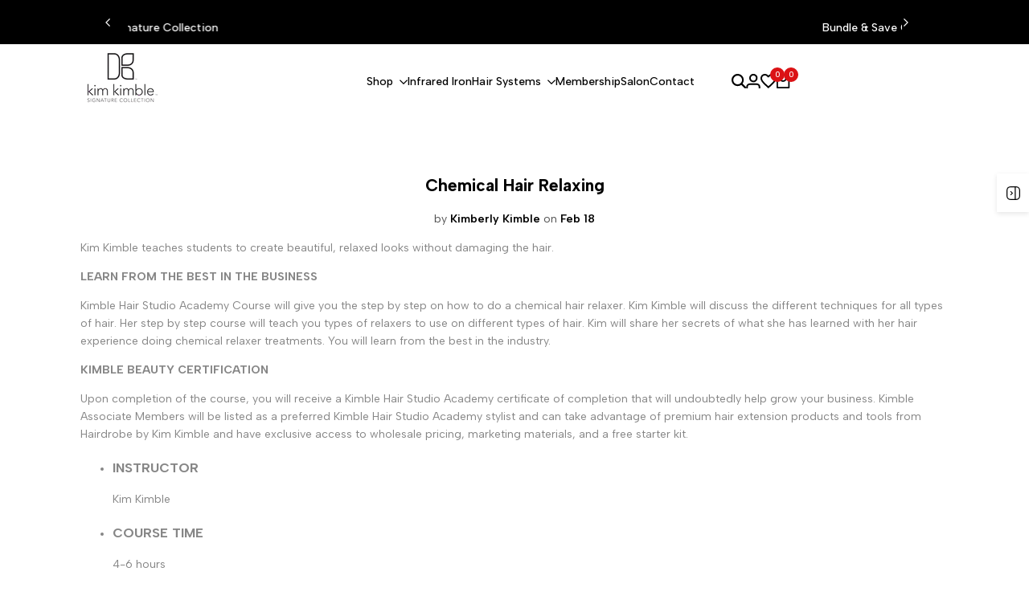

--- FILE ---
content_type: text/css
request_url: https://shopkimkimble.com/cdn/shop/t/46/assets/hdt-main-article.css?v=114162745096155952471726156418
body_size: 581
content:
.hdt-article-title a{--hdt-pd-y: var(--spacing-0-6);--hdt-pd-x: var(--spacing-1-4);--hdt-border-color: rgb(var(--color-link) / .1);margin-bottom:20px}.hdt-main-article .hdt-article-heading{margin-bottom:15px}.hdt-article-image{margin-bottom:32px}.hdt-main-article .hdt-article-metas .hdt-article-author{margin-inline-end:4px}.hdt-article-tags>div{gap:9px}.hdt-article-social>div{gap:20px}.hdt-article-tags a{--hdt-pd-y: var(--spacing-0-6);--hdt-pd-x: var(--spacing-1-4);margin-inline-start:0!important}.hdt-main-article .hdt-comments-form__heading{text-transform:uppercase;margin-bottom:5px;color:rgb(var(--color-foreground))}.hdt-main-article .required{color:rgb(var(--color-error-text))}.hdt-col_avatar_cm{width:auto;flex:0 0 auto}.hdt-comment__date{font-style:italic}.hdt-comment-info{gap:7px;flex-direction:column}.hdt-main-article .hdt-comment-metas{gap:20px}.hdt-main-article .hdt-pagination-wrapp{margin-top:25px}.hdt-main-article .hdt-comments-form__notes{margin-bottom:30px;color:rgb(var(--color-foreground2))}.hdt-main-article .hdt-comments-heading{margin-bottom:30px;color:rgb(var(--color-foreground))}.hdt-main-article .hdt-message-error{gap:10px;padding-top:5px;color:rgb(var(--color-error-text))}.hdt-main-article .hdt-form-message--error{padding:2rem;background-color:rgb(var(--color-error-background));border:1px solid rgb(var(--color-error-text))}.hdt-main-article .hdt-form-message--error ul{padding-inline-start:30px;list-style:unset}.hdt-main-article .hdt-form-message--error ul li::marker{color:rgb(var(--color-error-text))}.hdt-main-article .hdt-form-group,.hdt-article-template__comment-warning{margin-bottom:25px}.hdt-main-article .hdt-line-space{margin:40px 0;border-bottom:1px solid rgb(var(--color-button-border))}.hdt-main-article .hdt-article-comments-block .hdt-form-comment{column-gap:15px;row-gap:0px}.hdt-main-article input[type=date],input[type=email],input[type=number],input[type=password],input[type=tel],input[type=text],input[type=url],.hdt-main-article select,.hdt-main-article textarea{width:100%;height:40px;box-shadow:none;border-radius:0;-webkit-appearance:none;-moz-appearance:none;appearance:none}.hdt-main-article #CommentForm-body{min-height:150px;overflow:hidden;padding:10px 15px}:is(.hdt-form__label,.hdt-field__label){color:rgb(var(--color-foreground))}:is(#CommentForm-email,#CommentForm-body,#CommentForm-author){border:1px solid rgb(var(--color-line-border));outline:none;color:rgb(var(--color-input-secondary));background-color:rgb(var(--color-input-primary))}:is(#CommentForm-email,#CommentForm-author){padding:0 15px}.hdt-main-article .hdt-form-message{margin-bottom:10px}.hdt-main-article .hdt-form-message--success{color:rgb(var(--color-success-text))}.hdt-main-article .hdt-article-template__comment-warning{font-style:italic}.hdt-main-article .hdt-article-navigation{gap:0}.hdt-main-article .hdt-button-navigation{width:var(--spacing-2-6);height:var(--spacing-2-6);border-radius:var(--rounded-full);border:1px solid rgb(var(--color-button-border));flex:1 0 auto;max-width:48px;transition:all .5s ease}.hdt-article-navigation :is(.hdt-article-nav_btn,.hdt-article-title a){transition:all .5s ease}.hdt-button-navigation svg{width:5px;height:10px}.hdt-main-article .hdt-article-navigation .hdt-article-inner{padding:0 10px}.hdt-main-article .hdt-article-previous:after{position:absolute;content:"";height:100%;width:1px;background-color:rgb(var(--color-line-border));top:0;right:0}.dir--rtl .hdt-main-article .hdt-article-previous:after{left:0;right:auto}.hdt-main-article .hdt-article-navigation{padding-top:20px;padding-bottom:20px;border-top:1px solid rgb(var(--color-line-border));border-bottom:1px solid rgb(var(--color-line-border))}.hdt-main-article .hdt-article-navigation .hdt-article-item{padding:0}.hdt-main-article .hdt-article-tags-social{margin-bottom:20px}.hdt-main-article .hdt-top-heading{margin-bottom:39px}.hdt-main-article__dots{margin-bottom:1.3rem}.hdt-main-article__dots{gap:10px}.hdt-main-article__dots .hdt-slider__dot{width:16px;height:16px;border-radius:var(--rounded-full);display:inline-flex;align-items:center;justify-content:center;background-color:transparent;position:relative;border:solid 1px transparent}.hdt-main-article__dots .hdt-slider__dot.hdt-slider__dot--selected{border-color:rgb(var(--color-link))}.hdt-main-article__dots .hdt-slider__dot:before{content:"";position:absolute;z-index:1;left:0;right:0;top:0;bottom:0;width:6px;height:6px;background-color:rgb(var(--color-link));border-radius:var(--rounded-full);margin:auto}.hdt-main-article .hdt-main-article__dots{padding-top:calc(var(--spacing-dot) * .5)}.hdt-main-article :is(.hdt-article-image,.hdt-article-content,.hdt-main-article-heading,.hdt-article-tags-social,.hdt-article-comments-block,.hdt-article-navigation,.hdt-article-related){margin-bottom:calc(var(--spacing-bottom) * .75)}@media (min-width:768px){.hdt-main-article__dots{gap:20px}.hdt-main-article__dots .hdt-slider__dot{width:20px;height:20px}.hdt-main-article__dots .hdt-slider__dot:before{width:8px;height:8px}.hdt-main-article .hdt-form-comment .hdt-CommentForm{grid-column:span 2}.hdt-main-article .hdt-article-navigation .hdt-article-inner{padding:0 30px}.hdt-main-article .hdt-article-navigation .hdt-article-item{padding-bottom:25px}.hdt-main-article .hdt-article-nav_btn{margin-bottom:13px}.hdt-main-article .hdt-article-tags-social{margin-bottom:38px}.hdt-main-article .hdt-button-navigation{width:var(--spacing-3);height:var(--spacing-3)}.hdt-main-article .hdt-button-navigation svg{width:7px;height:11px}.hdt-main-article .hdt-article-navigation{padding-top:27px;padding-bottom:23px}.hdt-main-article .hdt-top-heading{margin-bottom:calc(52px * .85)}.hdt-main-article .hdt-main-article__dots{padding-top:var(--spacing-dot)}.hdt-main-article :is(.hdt-article-image,.hdt-article-content,.hdt-main-article-heading,.hdt-article-tags-social,.hdt-article-comments-block,.hdt-article-navigation,.hdt-article-related){margin-bottom:var(--spacing-bottom)}}@media (min-width: 1150px){.hdt-main-article .hdt-top-heading{margin-bottom:52px}.hdt-main-article .hdt-button-navigation{width:var(--spacing-4-8);height:var(--spacing-4-8)}}@media (-moz-touch-enabled: 0),(hover: hover) and (min-width: 1150px){.hdt-main-article .hdt-button-navigation:hover{border:1px solid rgb(var(--color-secondary-button-text));background-color:rgb(var(--color-secondary-button-text));color:rgb(var(--color-secondary-button));color:rgb(var(--color-secondary-button, 255 255 255))}.hdt-main-article .hdt-article-navigation :is(.hdt-article-nav_btn,.hdt-article-title a):hover{color:rgb(var(--color-accent))}}
/*# sourceMappingURL=/cdn/shop/t/46/assets/hdt-main-article.css.map?v=114162745096155952471726156418 */


--- FILE ---
content_type: text/javascript
request_url: https://shopkimkimble.com/cdn/shop/t/46/assets/vendor.min.js?v=94278592681068290511726156419
body_size: 36032
content:
let _allowQueryString,_allowExternalLinks,_useWhitelist,_lastTouchTimestamp,_mouseoverTimer,_chromiumMajorVersionInUserAgent=null,_delayOnHover=65,_preloadedList=new Set;const DELAY_TO_NOT_BE_CONSIDERED_A_TOUCH_INITIATED_ACTION=1111;function init(){if(!document.createElement("link").relList.supports("prefetch"))return;const e="instantVaryAccept"in document.body.dataset||"Shopify"in window,t=navigator.userAgent.indexOf("Chrome/");if(t>-1&&(_chromiumMajorVersionInUserAgent=parseInt(navigator.userAgent.substring(t+7))),e&&_chromiumMajorVersionInUserAgent&&_chromiumMajorVersionInUserAgent<110)return;const n="instantMousedownShortcut"in document.body.dataset;_allowQueryString="instantAllowQueryString"in document.body.dataset,_allowExternalLinks="instantAllowExternalLinks"in document.body.dataset,_useWhitelist="instantWhitelist"in document.body.dataset;const i={capture:!0,passive:!0};let o=!1,s=!1,r=!1;if("instantIntensity"in document.body.dataset){const e=document.body.dataset.instantIntensity;if(e.startsWith("mousedown"))o=!0,"mousedown-only"==e&&(s=!0);else if(e.startsWith("viewport")){const t=navigator.connection&&navigator.connection.saveData,n=navigator.connection&&navigator.connection.effectiveType&&navigator.connection.effectiveType.includes("2g");t||n||("viewport"==e?document.documentElement.clientWidth*document.documentElement.clientHeight<45e4&&(r=!0):"viewport-all"==e&&(r=!0))}else{const t=parseInt(e);isNaN(t)||(_delayOnHover=t)}}if(s||document.addEventListener("touchstart",touchstartListener,i),o?n||document.addEventListener("mousedown",mousedownListener,i):document.addEventListener("mouseover",mouseoverListener,i),n&&document.addEventListener("mousedown",mousedownShortcutListener,i),r){let e=window.requestIdleCallback;e||(e=e=>{e()}),e((function(){const e=new IntersectionObserver((t=>{t.forEach((t=>{if(t.isIntersecting){const n=t.target;e.unobserve(n),preload(n.href)}}))}));document.querySelectorAll("a").forEach((t=>{isPreloadable(t)&&e.observe(t)}))}),{timeout:1500})}}function touchstartListener(e){_lastTouchTimestamp=performance.now();const t=e.target.closest("a");isPreloadable(t)&&preload(t.href,"high")}function mouseoverListener(e){if(performance.now()-_lastTouchTimestamp<DELAY_TO_NOT_BE_CONSIDERED_A_TOUCH_INITIATED_ACTION)return;if(!("closest"in e.target))return;const t=e.target.closest("a");isPreloadable(t)&&(t.addEventListener("mouseout",mouseoutListener,{passive:!0}),_mouseoverTimer=setTimeout((()=>{preload(t.href,"high"),_mouseoverTimer=void 0}),_delayOnHover))}function mousedownListener(e){const t=e.target.closest("a");isPreloadable(t)&&preload(t.href,"high")}function mouseoutListener(e){e.relatedTarget&&e.target.closest("a")==e.relatedTarget.closest("a")||_mouseoverTimer&&(clearTimeout(_mouseoverTimer),_mouseoverTimer=void 0)}function mousedownShortcutListener(e){if(performance.now()-_lastTouchTimestamp<DELAY_TO_NOT_BE_CONSIDERED_A_TOUCH_INITIATED_ACTION)return;const t=e.target.closest("a");if(e.which>1||e.metaKey||e.ctrlKey)return;if(!t)return;t.addEventListener("click",(function(e){1337!=e.detail&&e.preventDefault()}),{capture:!0,passive:!1,once:!0});const n=new MouseEvent("click",{view:window,bubbles:!0,cancelable:!1,detail:1337});t.dispatchEvent(n)}function isPreloadable(e){if(e&&e.href&&(!_useWhitelist||"instant"in e.dataset)){if(e.origin!=location.origin){if(!(_allowExternalLinks||"instant"in e.dataset)||!_chromiumMajorVersionInUserAgent)return}if(["http:","https:"].includes(e.protocol)&&("http:"!=e.protocol||"https:"!=location.protocol)&&(_allowQueryString||!e.search||"instant"in e.dataset)&&!(e.hash&&e.pathname+e.search==location.pathname+location.search||"noInstant"in e.dataset))return!0}}function preload(e,t="auto"){if(_preloadedList.has(e))return;const n=document.createElement("link");n.rel="prefetch",n.href=e,n.fetchPriority=t,n.as="document",document.head.appendChild(n),_preloadedList.add(e)}function Delegate(e){this.listenerMap=[{},{}],e&&this.root(e),this.handle=Delegate.prototype.handle.bind(this),this._removedListeners=[]}function matchesTag(e,t){return e.toLowerCase()===t.tagName.toLowerCase()}function matchesRoot(e,t){return this.rootElement===window?t===document||t===document.documentElement||t===window:this.rootElement===t}function matchesId(e,t){return e===t.id}init(),Delegate.prototype.root=function(e){const t=this.listenerMap;let n;if(this.rootElement){for(n in t[1])t[1].hasOwnProperty(n)&&this.rootElement.removeEventListener(n,this.handle,!0);for(n in t[0])t[0].hasOwnProperty(n)&&this.rootElement.removeEventListener(n,this.handle,!1)}if(!e||!e.addEventListener)return this.rootElement&&delete this.rootElement,this;for(n in this.rootElement=e,t[1])t[1].hasOwnProperty(n)&&this.rootElement.addEventListener(n,this.handle,!0);for(n in t[0])t[0].hasOwnProperty(n)&&this.rootElement.addEventListener(n,this.handle,!1);return this},Delegate.prototype.captureForType=function(e){return-1!==["blur","error","focus","load","resize","scroll"].indexOf(e)},Delegate.prototype.on=function(e,t,n,i){let o,s,r,a;if(!e)throw new TypeError("Invalid event type: "+e);if("function"==typeof t&&(i=n,n=t,t=null),void 0===i&&(i=this.captureForType(e)),"function"!=typeof n)throw new TypeError("Handler must be a type of Function");return o=this.rootElement,s=this.listenerMap[i?1:0],s[e]||(o&&o.addEventListener(e,this.handle,i),s[e]=[]),t?/^[a-z]+$/i.test(t)?(a=t,r=matchesTag):/^#[a-z0-9\-_]+$/i.test(t)?(a=t.slice(1),r=matchesId):(a=t,r=Element.prototype.matches):(a=null,r=matchesRoot.bind(this)),s[e].push({selector:t,handler:n,matcher:r,matcherParam:a}),this},Delegate.prototype.off=function(e,t,n,i){let o,s,r,a,l;if("function"==typeof t&&(i=n,n=t,t=null),void 0===i)return this.off(e,t,n,!0),this.off(e,t,n,!1),this;if(r=this.listenerMap[i?1:0],!e){for(l in r)r.hasOwnProperty(l)&&this.off(l,t,n);return this}if(a=r[e],!a||!a.length)return this;for(o=a.length-1;o>=0;o--)s=a[o],t&&t!==s.selector||n&&n!==s.handler||(this._removedListeners.push(s),a.splice(o,1));return a.length||(delete r[e],this.rootElement&&this.rootElement.removeEventListener(e,this.handle,i)),this},Delegate.prototype.handle=function(e){let t,n;const i=e.type;let o,s,r,a,l,c=[];const d="ftLabsDelegateIgnore";if(!0===e[d])return;switch(l=e.target,3===l.nodeType&&(l=l.parentNode),l.correspondingUseElement&&(l=l.correspondingUseElement),o=this.rootElement,s=e.eventPhase||(e.target!==e.currentTarget?3:2),s){case 1:c=this.listenerMap[1][i];break;case 2:this.listenerMap[0]&&this.listenerMap[0][i]&&(c=c.concat(this.listenerMap[0][i])),this.listenerMap[1]&&this.listenerMap[1][i]&&(c=c.concat(this.listenerMap[1][i]));break;case 3:c=this.listenerMap[0][i]}let u,h=[];for(n=c.length;l&&n;){for(t=0;t<n&&(r=c[t],r);t++)l.tagName&&["button","input","select","textarea"].indexOf(l.tagName.toLowerCase())>-1&&l.hasAttribute("disabled")?h=[]:r.matcher.call(l,r.matcherParam,l)&&h.push([e,l,r]);if(l===o)break;if(n=c.length,l=l.parentElement||l.parentNode,l instanceof HTMLDocument)break}for(t=0;t<h.length;t++)if(!(this._removedListeners.indexOf(h[t][2])>-1)&&(a=this.fire.apply(this,h[t]),!1===a)){h[t][0][d]=!0,h[t][0].preventDefault(),u=!1;break}return u},Delegate.prototype.fire=function(e,t,n){return n.handler.call(t,e,t)},Delegate.prototype.destroy=function(){this.off(),this.root()};var candidateSelectors=["input:not([inert])","select:not([inert])","textarea:not([inert])","a[href]:not([inert])","button:not([inert])","[tabindex]:not(slot):not([inert])","audio[controls]:not([inert])","video[controls]:not([inert])",'[contenteditable]:not([contenteditable="false"]):not([inert])',"details>summary:first-of-type:not([inert])","details:not([inert])"],candidateSelector=candidateSelectors.join(","),NoElement="undefined"==typeof Element,matches=NoElement?function(){}:Element.prototype.matches||Element.prototype.msMatchesSelector||Element.prototype.webkitMatchesSelector,getRootNode=!NoElement&&Element.prototype.getRootNode?function(e){var t;return null==e||null===(t=e.getRootNode)||void 0===t?void 0:t.call(e)}:function(e){return null==e?void 0:e.ownerDocument},isInert=function e(t,n){var i;void 0===n&&(n=!0);var o=null==t||null===(i=t.getAttribute)||void 0===i?void 0:i.call(t,"inert");return""===o||"true"===o||n&&t&&e(t.parentNode)},isContentEditable=function(e){var t,n=null==e||null===(t=e.getAttribute)||void 0===t?void 0:t.call(e,"contenteditable");return""===n||"true"===n},getCandidates=function(e,t,n){if(isInert(e))return[];var i=Array.prototype.slice.apply(e.querySelectorAll(candidateSelector));return t&&matches.call(e,candidateSelector)&&i.unshift(e),i=i.filter(n)},getCandidatesIteratively=function e(t,n,i){for(var o=[],s=Array.from(t);s.length;){var r=s.shift();if(!isInert(r,!1))if("SLOT"===r.tagName){var a=r.assignedElements(),l=e(a.length?a:r.children,!0,i);i.flatten?o.push.apply(o,l):o.push({scopeParent:r,candidates:l})}else{matches.call(r,candidateSelector)&&i.filter(r)&&(n||!t.includes(r))&&o.push(r);var c=r.shadowRoot||"function"==typeof i.getShadowRoot&&i.getShadowRoot(r),d=!isInert(c,!1)&&(!i.shadowRootFilter||i.shadowRootFilter(r));if(c&&d){var u=e(!0===c?r.children:c.children,!0,i);i.flatten?o.push.apply(o,u):o.push({scopeParent:r,candidates:u})}else s.unshift.apply(s,r.children)}}return o},hasTabIndex=function(e){return!isNaN(parseInt(e.getAttribute("tabindex"),10))},getTabIndex=function(e){if(!e)throw new Error("No node provided");return e.tabIndex<0&&(/^(AUDIO|VIDEO|DETAILS)$/.test(e.tagName)||isContentEditable(e))&&!hasTabIndex(e)?0:e.tabIndex},getSortOrderTabIndex=function(e,t){var n=getTabIndex(e);return n<0&&t&&!hasTabIndex(e)?0:n},sortOrderedTabbables=function(e,t){return e.tabIndex===t.tabIndex?e.documentOrder-t.documentOrder:e.tabIndex-t.tabIndex},isInput=function(e){return"INPUT"===e.tagName},isHiddenInput=function(e){return isInput(e)&&"hidden"===e.type},isDetailsWithSummary=function(e){return"DETAILS"===e.tagName&&Array.prototype.slice.apply(e.children).some((function(e){return"SUMMARY"===e.tagName}))},getCheckedRadio=function(e,t){for(var n=0;n<e.length;n++)if(e[n].checked&&e[n].form===t)return e[n]},isTabbableRadio=function(e){if(!e.name)return!0;var t,n=e.form||getRootNode(e),i=function(e){return n.querySelectorAll('input[type="radio"][name="'+e+'"]')};if("undefined"!=typeof window&&void 0!==window.CSS&&"function"==typeof window.CSS.escape)t=i(window.CSS.escape(e.name));else try{t=i(e.name)}catch(e){return console.error("Looks like you have a radio button with a name attribute containing invalid CSS selector characters and need the CSS.escape polyfill: %s",e.message),!1}var o=getCheckedRadio(t,e.form);return!o||o===e},isRadio=function(e){return isInput(e)&&"radio"===e.type},isNonTabbableRadio=function(e){return isRadio(e)&&!isTabbableRadio(e)},isNodeAttached=function(e){var t,n,i,o,s=e&&getRootNode(e),r=null===(t=s)||void 0===t?void 0:t.host,a=!1;if(s&&s!==e)for(a=!!(null!==(n=r)&&void 0!==n&&null!==(i=n.ownerDocument)&&void 0!==i&&i.contains(r)||null!=e&&null!==(o=e.ownerDocument)&&void 0!==o&&o.contains(e));!a&&r;){var l,c,d;a=!(null===(c=r=null===(l=s=getRootNode(r))||void 0===l?void 0:l.host)||void 0===c||null===(d=c.ownerDocument)||void 0===d||!d.contains(r))}return a},isZeroArea=function(e){var t=e.getBoundingClientRect(),n=t.width,i=t.height;return 0===n&&0===i},isHidden=function(e,t){var n=t.displayCheck,i=t.getShadowRoot;if("hidden"===getComputedStyle(e).visibility)return!0;var o=matches.call(e,"details>summary:first-of-type")?e.parentElement:e;if(matches.call(o,"details:not([open]) *"))return!0;if(n&&"full"!==n&&"legacy-full"!==n){if("non-zero-area"===n)return isZeroArea(e)}else{if("function"==typeof i){for(var s=e;e;){var r=e.parentElement,a=getRootNode(e);if(r&&!r.shadowRoot&&!0===i(r))return isZeroArea(e);e=e.assignedSlot?e.assignedSlot:r||a===e.ownerDocument?r:a.host}e=s}if(isNodeAttached(e))return!e.getClientRects().length;if("legacy-full"!==n)return!0}return!1},isDisabledFromFieldset=function(e){if(/^(INPUT|BUTTON|SELECT|TEXTAREA)$/.test(e.tagName))for(var t=e.parentElement;t;){if("FIELDSET"===t.tagName&&t.disabled){for(var n=0;n<t.children.length;n++){var i=t.children.item(n);if("LEGEND"===i.tagName)return!!matches.call(t,"fieldset[disabled] *")||!i.contains(e)}return!0}t=t.parentElement}return!1},isNodeMatchingSelectorFocusable=function(e,t){return!(t.disabled||isInert(t)||isHiddenInput(t)||isHidden(t,e)||isDetailsWithSummary(t)||isDisabledFromFieldset(t))},isNodeMatchingSelectorTabbable=function(e,t){return!(isNonTabbableRadio(t)||getTabIndex(t)<0||!isNodeMatchingSelectorFocusable(e,t))},isValidShadowRootTabbable=function(e){var t=parseInt(e.getAttribute("tabindex"),10);return!!(isNaN(t)||t>=0)},sortByOrder=function e(t){var n=[],i=[];return t.forEach((function(t,o){var s=!!t.scopeParent,r=s?t.scopeParent:t,a=getSortOrderTabIndex(r,s),l=s?e(t.candidates):r;0===a?s?n.push.apply(n,l):n.push(r):i.push({documentOrder:o,tabIndex:a,item:t,isScope:s,content:l})})),i.sort(sortOrderedTabbables).reduce((function(e,t){return t.isScope?e.push.apply(e,t.content):e.push(t.content),e}),[]).concat(n)},tabbable=function(e,t){var n;return n=(t=t||{}).getShadowRoot?getCandidatesIteratively([e],t.includeContainer,{filter:isNodeMatchingSelectorTabbable.bind(null,t),flatten:!1,getShadowRoot:t.getShadowRoot,shadowRootFilter:isValidShadowRootTabbable}):getCandidates(e,t.includeContainer,isNodeMatchingSelectorTabbable.bind(null,t)),sortByOrder(n)},focusable=function(e,t){return(t=t||{}).getShadowRoot?getCandidatesIteratively([e],t.includeContainer,{filter:isNodeMatchingSelectorFocusable.bind(null,t),flatten:!0,getShadowRoot:t.getShadowRoot}):getCandidates(e,t.includeContainer,isNodeMatchingSelectorFocusable.bind(null,t))},isTabbable=function(e,t){if(t=t||{},!e)throw new Error("No node provided");return!1!==matches.call(e,candidateSelector)&&isNodeMatchingSelectorTabbable(t,e)},focusableCandidateSelector=candidateSelectors.concat("iframe").join(","),isFocusable=function(e,t){if(t=t||{},!e)throw new Error("No node provided");return!1!==matches.call(e,focusableCandidateSelector)&&isNodeMatchingSelectorFocusable(t,e)};function ownKeys(e,t){var n=Object.keys(e);if(Object.getOwnPropertySymbols){var i=Object.getOwnPropertySymbols(e);t&&(i=i.filter((function(t){return Object.getOwnPropertyDescriptor(e,t).enumerable}))),n.push.apply(n,i)}return n}function _objectSpread2(e){for(var t=1;t<arguments.length;t++){var n=null!=arguments[t]?arguments[t]:{};t%2?ownKeys(Object(n),!0).forEach((function(t){_defineProperty(e,t,n[t])})):Object.getOwnPropertyDescriptors?Object.defineProperties(e,Object.getOwnPropertyDescriptors(n)):ownKeys(Object(n)).forEach((function(t){Object.defineProperty(e,t,Object.getOwnPropertyDescriptor(n,t))}))}return e}function _defineProperty(e,t,n){return(t=_toPropertyKey(t))in e?Object.defineProperty(e,t,{value:n,enumerable:!0,configurable:!0,writable:!0}):e[t]=n,e}function _toPrimitive(e,t){if("object"!=typeof e||null===e)return e;var n=e[Symbol.toPrimitive];if(void 0!==n){var i=n.call(e,t||"default");if("object"!=typeof i)return i;throw new TypeError("@@toPrimitive must return a primitive value.")}return("string"===t?String:Number)(e)}function _toPropertyKey(e){var t=_toPrimitive(e,"string");return"symbol"==typeof t?t:String(t)}var activeFocusTraps={activateTrap:function(e,t){if(e.length>0){var n=e[e.length-1];n!==t&&n.pause()}var i=e.indexOf(t);-1===i||e.splice(i,1),e.push(t)},deactivateTrap:function(e,t){var n=e.indexOf(t);-1!==n&&e.splice(n,1),e.length>0&&e[e.length-1].unpause()}},isSelectableInput=function(e){return e.tagName&&"input"===e.tagName.toLowerCase()&&"function"==typeof e.select},isEscapeEvent=function(e){return"Escape"===(null==e?void 0:e.key)||"Esc"===(null==e?void 0:e.key)||27===(null==e?void 0:e.keyCode)},isTabEvent=function(e){return"Tab"===(null==e?void 0:e.key)||9===(null==e?void 0:e.keyCode)},isKeyForward=function(e){return isTabEvent(e)&&!e.shiftKey},isKeyBackward=function(e){return isTabEvent(e)&&e.shiftKey},delay=function(e){return setTimeout(e,0)},findIndex=function(e,t){var n=-1;return e.every((function(e,i){return!t(e)||(n=i,!1)})),n},valueOrHandler=function(e){for(var t=arguments.length,n=new Array(t>1?t-1:0),i=1;i<t;i++)n[i-1]=arguments[i];return"function"==typeof e?e.apply(void 0,n):e},getActualTarget=function(e){return e.target.shadowRoot&&"function"==typeof e.composedPath?e.composedPath()[0]:e.target},internalTrapStack=[],createFocusTrap=function(e,t){var n,i=(null==t?void 0:t.document)||document,o=(null==t?void 0:t.trapStack)||internalTrapStack,s=_objectSpread2({returnFocusOnDeactivate:!0,escapeDeactivates:!0,delayInitialFocus:!0,isKeyForward:isKeyForward,isKeyBackward:isKeyBackward},t),r={containers:[],containerGroups:[],tabbableGroups:[],nodeFocusedBeforeActivation:null,mostRecentlyFocusedNode:null,active:!1,paused:!1,delayInitialFocusTimer:void 0,recentNavEvent:void 0},a=function(e,t,n){return e&&void 0!==e[t]?e[t]:s[n||t]},l=function(e,t){var n="function"==typeof(null==t?void 0:t.composedPath)?t.composedPath():void 0;return r.containerGroups.findIndex((function(t){var i=t.container,o=t.tabbableNodes;return i.contains(e)||(null==n?void 0:n.includes(i))||o.find((function(t){return t===e}))}))},c=function(e){var t=s[e];if("function"==typeof t){for(var n=arguments.length,o=new Array(n>1?n-1:0),r=1;r<n;r++)o[r-1]=arguments[r];t=t.apply(void 0,o)}if(!0===t&&(t=void 0),!t){if(void 0===t||!1===t)return t;throw new Error("`".concat(e,"` was specified but was not a node, or did not return a node"))}var a=t;if("string"==typeof t&&!(a=i.querySelector(t)))throw new Error("`".concat(e,"` as selector refers to no known node"));return a},d=function(){var e=c("initialFocus");if(!1===e)return!1;if(void 0===e||!isFocusable(e,s.tabbableOptions))if(l(i.activeElement)>=0)e=i.activeElement;else{var t=r.tabbableGroups[0];e=t&&t.firstTabbableNode||c("fallbackFocus")}if(!e)throw new Error("Your focus-trap needs to have at least one focusable element");return e},u=function(){if(r.containerGroups=r.containers.map((function(e){var t=tabbable(e,s.tabbableOptions),n=focusable(e,s.tabbableOptions),i=t.length>0?t[0]:void 0,o=t.length>0?t[t.length-1]:void 0,r=n.find((function(e){return isTabbable(e)})),a=n.slice().reverse().find((function(e){return isTabbable(e)})),l=!!t.find((function(e){return getTabIndex(e)>0}));return{container:e,tabbableNodes:t,focusableNodes:n,posTabIndexesFound:l,firstTabbableNode:i,lastTabbableNode:o,firstDomTabbableNode:r,lastDomTabbableNode:a,nextTabbableNode:function(e){var i=!(arguments.length>1&&void 0!==arguments[1])||arguments[1],o=t.indexOf(e);return o<0?i?n.slice(n.indexOf(e)+1).find((function(e){return isTabbable(e)})):n.slice(0,n.indexOf(e)).reverse().find((function(e){return isTabbable(e)})):t[o+(i?1:-1)]}}})),r.tabbableGroups=r.containerGroups.filter((function(e){return e.tabbableNodes.length>0})),r.tabbableGroups.length<=0&&!c("fallbackFocus"))throw new Error("Your focus-trap must have at least one container with at least one tabbable node in it at all times");if(r.containerGroups.find((function(e){return e.posTabIndexesFound}))&&r.containerGroups.length>1)throw new Error("At least one node with a positive tabindex was found in one of your focus-trap's multiple containers. Positive tabindexes are only supported in single-container focus-traps.")},h=function e(t){var n=t.activeElement;if(n)return n.shadowRoot&&null!==n.shadowRoot.activeElement?e(n.shadowRoot):n},f=function e(t){!1!==t&&t!==h(document)&&(t&&t.focus?(t.focus({preventScroll:!!s.preventScroll}),r.mostRecentlyFocusedNode=t,isSelectableInput(t)&&t.select()):e(d()))},p=function(e){var t=c("setReturnFocus",e);return t||!1!==t&&e},m=function(e){var t=e.target,n=e.event,i=e.isBackward,o=void 0!==i&&i;t=t||getActualTarget(n),u();var a=null;if(r.tabbableGroups.length>0){var d=l(t,n),h=d>=0?r.containerGroups[d]:void 0;if(d<0)a=o?r.tabbableGroups[r.tabbableGroups.length-1].lastTabbableNode:r.tabbableGroups[0].firstTabbableNode;else if(o){var f=findIndex(r.tabbableGroups,(function(e){var n=e.firstTabbableNode;return t===n}));if(f<0&&(h.container===t||isFocusable(t,s.tabbableOptions)&&!isTabbable(t,s.tabbableOptions)&&!h.nextTabbableNode(t,!1))&&(f=d),f>=0){var p=0===f?r.tabbableGroups.length-1:f-1,m=r.tabbableGroups[p];a=getTabIndex(t)>=0?m.lastTabbableNode:m.lastDomTabbableNode}else isTabEvent(n)||(a=h.nextTabbableNode(t,!1))}else{var g=findIndex(r.tabbableGroups,(function(e){var n=e.lastTabbableNode;return t===n}));if(g<0&&(h.container===t||isFocusable(t,s.tabbableOptions)&&!isTabbable(t,s.tabbableOptions)&&!h.nextTabbableNode(t))&&(g=d),g>=0){var v=g===r.tabbableGroups.length-1?0:g+1,y=r.tabbableGroups[v];a=getTabIndex(t)>=0?y.firstTabbableNode:y.firstDomTabbableNode}else isTabEvent(n)||(a=h.nextTabbableNode(t))}}else a=c("fallbackFocus");return a},g=function(e){var t=getActualTarget(e);l(t,e)>=0||(valueOrHandler(s.clickOutsideDeactivates,e)?n.deactivate({returnFocus:s.returnFocusOnDeactivate}):valueOrHandler(s.allowOutsideClick,e)||e.preventDefault())},v=function(e){var t=getActualTarget(e),n=l(t,e)>=0;if(n||t instanceof Document)n&&(r.mostRecentlyFocusedNode=t);else{var i;e.stopImmediatePropagation();var o=!0;if(r.mostRecentlyFocusedNode)if(getTabIndex(r.mostRecentlyFocusedNode)>0){var a=l(r.mostRecentlyFocusedNode),c=r.containerGroups[a].tabbableNodes;if(c.length>0){var u=c.findIndex((function(e){return e===r.mostRecentlyFocusedNode}));u>=0&&(s.isKeyForward(r.recentNavEvent)?u+1<c.length&&(i=c[u+1],o=!1):u-1>=0&&(i=c[u-1],o=!1))}}else r.containerGroups.some((function(e){return e.tabbableNodes.some((function(e){return getTabIndex(e)>0}))}))||(o=!1);else o=!1;o&&(i=m({target:r.mostRecentlyFocusedNode,isBackward:s.isKeyBackward(r.recentNavEvent)})),f(i||(r.mostRecentlyFocusedNode||d()))}r.recentNavEvent=void 0},y=function(e){if(isEscapeEvent(e)&&!1!==valueOrHandler(s.escapeDeactivates,e))return e.preventDefault(),void n.deactivate();(s.isKeyForward(e)||s.isKeyBackward(e))&&function(e){var t=arguments.length>1&&void 0!==arguments[1]&&arguments[1];r.recentNavEvent=e;var n=m({event:e,isBackward:t});n&&(isTabEvent(e)&&e.preventDefault(),f(n))}(e,s.isKeyBackward(e))},b=function(e){var t=getActualTarget(e);l(t,e)>=0||valueOrHandler(s.clickOutsideDeactivates,e)||valueOrHandler(s.allowOutsideClick,e)||(e.preventDefault(),e.stopImmediatePropagation())},w=function(){if(r.active)return activeFocusTraps.activateTrap(o,n),r.delayInitialFocusTimer=s.delayInitialFocus?delay((function(){f(d())})):f(d()),i.addEventListener("focusin",v,!0),i.addEventListener("mousedown",g,{capture:!0,passive:!1}),i.addEventListener("touchstart",g,{capture:!0,passive:!1}),i.addEventListener("click",b,{capture:!0,passive:!1}),i.addEventListener("keydown",y,{capture:!0,passive:!1}),n},E=function(){if(r.active)return i.removeEventListener("focusin",v,!0),i.removeEventListener("mousedown",g,!0),i.removeEventListener("touchstart",g,!0),i.removeEventListener("click",b,!0),i.removeEventListener("keydown",y,!0),n},S="undefined"!=typeof window&&"MutationObserver"in window?new MutationObserver((function(e){e.some((function(e){return Array.from(e.removedNodes).some((function(e){return e===r.mostRecentlyFocusedNode}))}))&&f(d())})):void 0,x=function(){S&&(S.disconnect(),r.active&&!r.paused&&r.containers.map((function(e){S.observe(e,{subtree:!0,childList:!0})})))};return(n={get active(){return r.active},get paused(){return r.paused},activate:function(e){if(r.active)return this;var t=a(e,"onActivate"),n=a(e,"onPostActivate"),o=a(e,"checkCanFocusTrap");o||u(),r.active=!0,r.paused=!1,r.nodeFocusedBeforeActivation=i.activeElement,null==t||t();var s=function(){o&&u(),w(),x(),null==n||n()};return o?(o(r.containers.concat()).then(s,s),this):(s(),this)},deactivate:function(e){if(!r.active)return this;var t=_objectSpread2({onDeactivate:s.onDeactivate,onPostDeactivate:s.onPostDeactivate,checkCanReturnFocus:s.checkCanReturnFocus},e);clearTimeout(r.delayInitialFocusTimer),r.delayInitialFocusTimer=void 0,E(),r.active=!1,r.paused=!1,x(),activeFocusTraps.deactivateTrap(o,n);var i=a(t,"onDeactivate"),l=a(t,"onPostDeactivate"),c=a(t,"checkCanReturnFocus"),d=a(t,"returnFocus","returnFocusOnDeactivate");null==i||i();var u=function(){delay((function(){d&&f(p(r.nodeFocusedBeforeActivation)),null==l||l()}))};return d&&c?(c(p(r.nodeFocusedBeforeActivation)).then(u,u),this):(u(),this)},pause:function(e){if(r.paused||!r.active)return this;var t=a(e,"onPause"),n=a(e,"onPostPause");return r.paused=!0,null==t||t(),E(),x(),null==n||n(),this},unpause:function(e){if(!r.paused||!r.active)return this;var t=a(e,"onUnpause"),n=a(e,"onPostUnpause");return r.paused=!1,null==t||t(),u(),w(),x(),null==n||n(),this},updateContainerElements:function(e){var t=[].concat(e).filter(Boolean);return r.containers=t.map((function(e){return"string"==typeof e?i.querySelector(e):e})),r.active&&u(),x(),this}}).updateContainerElements(e),n};function isNumber(e){return"number"==typeof e}function isString(e){return"string"==typeof e}function isBoolean(e){return"boolean"==typeof e}function isObject(e){return"[object Object]"===Object.prototype.toString.call(e)}function mathAbs(e){return Math.abs(e)}function mathSign(e){return Math.sign(e)}function deltaAbs(e,t){return mathAbs(e-t)}function factorAbs(e,t){if(0===e||0===t)return 0;if(mathAbs(e)<=mathAbs(t))return 0;const n=deltaAbs(mathAbs(e),mathAbs(t));return mathAbs(n/e)}function arrayKeys(e){return objectKeys(e).map(Number)}function arrayLast(e){return e[arrayLastIndex(e)]}function arrayLastIndex(e){return Math.max(0,e.length-1)}function arrayIsLastIndex(e,t){return t===arrayLastIndex(e)}function arrayFromNumber(e,t=0){return Array.from(Array(e),((e,n)=>t+n))}function objectKeys(e){return Object.keys(e)}function objectsMergeDeep(e,t){return[e,t].reduce(((e,t)=>(objectKeys(t).forEach((n=>{const i=e[n],o=t[n],s=isObject(i)&&isObject(o);e[n]=s?objectsMergeDeep(i,o):o})),e)),{})}function isMouseEvent(e,t){return void 0!==t.MouseEvent&&e instanceof t.MouseEvent}function Alignment(e,t){const n={start:function(){return 0},center:function(e){return i(e)/2},end:i};function i(e){return t-e}return{measure:function(i,o){return isString(e)?n[e](i):e(t,i,o)}}}function EventStore(){let e=[];const t={add:function(n,i,o,s={passive:!0}){let r;if("addEventListener"in n)n.addEventListener(i,o,s),r=()=>n.removeEventListener(i,o,s);else{const e=n;e.addListener(o),r=()=>e.removeListener(o)}return e.push(r),t},clear:function(){e=e.filter((e=>e()))}};return t}function Animations(e,t,n,i){const o=EventStore(),s=1e3/60;let r=null,a=0,l=0;function c(e){if(!l)return;r||(r=e);const o=e-r;for(r=e,a+=o;a>=s;)n(),a-=s;const d=mathAbs(a/s);i(d),l&&t.requestAnimationFrame(c)}function d(){t.cancelAnimationFrame(l),r=null,a=0,l=0}return{init:function(){o.add(e,"visibilitychange",(()=>{e.hidden&&(r=null,a=0)}))},destroy:function(){d(),o.clear()},start:function(){l||(l=t.requestAnimationFrame(c))},stop:d,update:n,render:i}}function Axis(e,t){const n="rtl"===t,i="y"===e,o=!i&&n?-1:1;return{scroll:i?"y":"x",cross:i?"x":"y",startEdge:i?"top":n?"right":"left",endEdge:i?"bottom":n?"left":"right",measureSize:function(e){const{height:t,width:n}=e;return i?t:n},direction:function(e){return e*o}}}function Limit(e=0,t=0){const n=mathAbs(e-t);function i(t){return t<e}function o(e){return e>t}function s(e){return i(e)||o(e)}return{length:n,max:t,min:e,constrain:function(n){return s(n)?i(n)?e:t:n},reachedAny:s,reachedMax:o,reachedMin:i,removeOffset:function(e){return n?e-n*Math.ceil((e-t)/n):e}}}function Counter(e,t,n){const{constrain:i}=Limit(0,e),o=e+1;let s=r(t);function r(e){return n?mathAbs((o+e)%o):i(e)}function a(){return s}function l(){return Counter(e,a(),n)}const c={get:a,set:function(e){return s=r(e),c},add:function(e){return l().set(a()+e)},clone:l};return c}function DragHandler(e,t,n,i,o,s,r,a,l,c,d,u,h,f,p,m,g,v,y){const{cross:b,direction:w}=e,E=["INPUT","SELECT","TEXTAREA"],S={passive:!1},x=EventStore(),A=EventStore(),T=Limit(50,225).constrain(f.measure(20)),O={mouse:300,touch:400},L={mouse:500,touch:600},C=p?43:25;let D=!1,_=0,I=0,N=!1,P=!1,R=!1,M=!1;function F(e){if(!isMouseEvent(e,i)&&e.touches.length>=2)return z(e);const t=s.readPoint(e),n=s.readPoint(e,b),r=deltaAbs(t,_),l=deltaAbs(n,I);if(!P&&!M){if(!e.cancelable)return z(e);if(P=r>l,!P)return z(e)}const d=s.pointerMove(e);r>m&&(R=!0),c.useFriction(.3).useDuration(.75),a.start(),o.add(w(d)),e.preventDefault()}function z(e){const t=d.byDistance(0,!1).index!==u.get(),n=s.pointerUp(e)*(p?L:O)[M?"mouse":"touch"],i=function(e,t){const n=u.add(-1*mathSign(e)),i=d.byDistance(e,!p).distance;return p||mathAbs(e)<T?i:g&&t?.5*i:d.byIndex(n.get(),0).distance}(w(n),t),o=factorAbs(n,i),r=C-10*o,a=v+o/50;P=!1,N=!1,A.clear(),c.useDuration(r).useFriction(a),l.distance(i,!p),M=!1,h.emit("pointerUp")}function k(e){R&&(e.stopPropagation(),e.preventDefault(),R=!1)}return{init:function(e){if(!y)return;function a(a){(isBoolean(y)||y(e,a))&&function(e){const a=isMouseEvent(e,i);if(M=a,R=p&&a&&!e.buttons&&D,D=deltaAbs(o.get(),r.get())>=2,a&&0!==e.button)return;if(function(e){const t=e.nodeName||"";return E.includes(t)}(e.target))return;N=!0,s.pointerDown(e),c.useFriction(0).useDuration(0),o.set(r),function(){const e=M?n:t;A.add(e,"touchmove",F,S).add(e,"touchend",z).add(e,"mousemove",F,S).add(e,"mouseup",z)}(),_=s.readPoint(e),I=s.readPoint(e,b),h.emit("pointerDown")}(a)}const l=t;x.add(l,"dragstart",(e=>e.preventDefault()),S).add(l,"touchmove",(()=>{}),S).add(l,"touchend",(()=>{})).add(l,"touchstart",a).add(l,"mousedown",a).add(l,"touchcancel",z).add(l,"contextmenu",z).add(l,"click",k,!0)},destroy:function(){x.clear(),A.clear()},pointerDown:function(){return N}}}function DragTracker(e,t){let n,i;function o(e){return e.timeStamp}function s(n,i){const o="client"+("x"===(i||e.scroll)?"X":"Y");return(isMouseEvent(n,t)?n:n.touches[0])[o]}return{pointerDown:function(e){return n=e,i=e,s(e)},pointerMove:function(e){const t=s(e)-s(i),r=o(e)-o(n)>170;return i=e,r&&(n=e),t},pointerUp:function(e){if(!n||!i)return 0;const t=s(i)-s(n),r=o(e)-o(n),a=o(e)-o(i)>170,l=t/r;return r&&!a&&mathAbs(l)>.1?l:0},readPoint:s}}function NodeRects(){return{measure:function(e){const{offsetTop:t,offsetLeft:n,offsetWidth:i,offsetHeight:o}=e;return{top:t,right:n+i,bottom:t+o,left:n,width:i,height:o}}}}function PercentOfView(e){return{measure:function(t){return e*(t/100)}}}function ResizeHandler(e,t,n,i,o,s,r){let a,l,c=[],d=!1;function u(e){return o.measureSize(r.measure(e))}return{init:function(o){if(!s)return;l=u(e),c=i.map(u),a=new ResizeObserver((r=>{d||(isBoolean(s)||s(o,r))&&function(s){for(const r of s){const s=r.target===e,a=i.indexOf(r.target),d=s?l:c[a];if(mathAbs(u(s?e:i[a])-d)>=.5){n.requestAnimationFrame((()=>{o.reInit(),t.emit("resize")}));break}}}(r)})),[e].concat(i).forEach((e=>a.observe(e)))},destroy:function(){a&&a.disconnect(),d=!0}}}function ScrollBody(e,t,n,i,o){let s=0,r=0,a=i,l=o,c=e.get(),d=0;function u(e){return a=e,f}function h(e){return l=e,f}const f={direction:function(){return r},duration:function(){return a},velocity:function(){return s},seek:function(){const t=n.get()-e.get();let i=0;return!a?(s=0,e.set(n),i=t):(s+=t/a,s*=l,c+=s,e.add(s),i=c-d),r=mathSign(i),d=c,f},settled:function(){return mathAbs(n.get()-t.get())<.001},useBaseFriction:function(){return h(o)},useBaseDuration:function(){return u(i)},useFriction:h,useDuration:u};return f}function ScrollBounds(e,t,n,i,o){const s=o.measure(10),r=o.measure(50),a=Limit(.1,.99);let l=!1;function c(){return!l&&(!!e.reachedAny(n.get())&&!!e.reachedAny(t.get()))}return{shouldConstrain:c,constrain:function(o){if(!c())return;const l=e.reachedMin(t.get())?"min":"max",d=mathAbs(e[l]-t.get()),u=n.get()-t.get(),h=a.constrain(d/r);n.subtract(u*h),!o&&mathAbs(u)<s&&(n.set(e.constrain(n.get())),i.useDuration(25).useBaseFriction())},toggleActive:function(e){l=!e}}}function ScrollContain(e,t,n,i,o){const s=Limit(-t+e,0),r=n.map(((e,t)=>{const{min:i,max:o}=s,r=s.constrain(e),a=!t,l=arrayIsLastIndex(n,t);return a?o:l||c(i,r)?i:c(o,r)?o:r})).map((e=>parseFloat(e.toFixed(3)))),a=function(){const e=r[0],t=arrayLast(r),n=r.lastIndexOf(e),i=r.indexOf(t)+1;return Limit(n,i)}(),l=function(){if(t<=e+o)return[s.max];if("keepSnaps"===i)return r;const{min:n,max:l}=a;return r.slice(n,l)}();function c(e,t){return deltaAbs(e,t)<1}return{snapsContained:l,scrollContainLimit:a}}function ScrollLimit(e,t,n){const i=t[0];return{limit:Limit(n?i-e:arrayLast(t),i)}}function ScrollLooper(e,t,n,i){const o=t.min+.1,s=t.max+.1,{reachedMin:r,reachedMax:a}=Limit(o,s);return{loop:function(t){if(!function(e){return 1===e?a(n.get()):-1===e&&r(n.get())}(t))return;const o=e*(-1*t);i.forEach((e=>e.add(o)))}}}function ScrollProgress(e){const{max:t,length:n}=e;return{get:function(e){return n?(e-t)/-n:0}}}function ScrollSnaps(e,t,n,i,o){const{startEdge:s,endEdge:r}=e,{groupSlides:a}=o,l=a(i).map((e=>arrayLast(e)[r]-e[0][s])).map(mathAbs).map(t.measure),c=i.map((e=>n[s]-e[s])).map((e=>-mathAbs(e))),d=a(c).map((e=>e[0])).map(((e,t)=>e+l[t]));return{snaps:c,snapsAligned:d}}function SlideRegistry(e,t,n,i,o,s){const{groupSlides:r}=o,{min:a,max:l}=i;return{slideRegistry:function(){const i=r(s),o=!e||"keepSnaps"===t;return 1===n.length?[s]:o?i:i.slice(a,l).map(((e,t,n)=>{const i=!t,o=arrayIsLastIndex(n,t);if(i){return arrayFromNumber(arrayLast(n[0])+1)}if(o){return arrayFromNumber(arrayLastIndex(s)-arrayLast(n)[0]+1,arrayLast(n)[0])}return e}))}()}}function ScrollTarget(e,t,n,i,o){const{reachedAny:s,removeOffset:r,constrain:a}=i;function l(e){return e.concat().sort(((e,t)=>mathAbs(e)-mathAbs(t)))[0]}function c(t,i){const o=[t,t+n,t-n];if(!e)return t;if(!i)return l(o);const s=o.filter((e=>mathSign(e)===i));return s.length?l(s):arrayLast(o)-n}return{byDistance:function(n,i){const l=o.get()+n,{index:d,distance:u}=function(n){const i=e?r(n):a(n),o=t.map(((e,t)=>({diff:c(e-i,0),index:t}))).sort(((e,t)=>mathAbs(e.diff)-mathAbs(t.diff))),{index:s}=o[0];return{index:s,distance:i}}(l),h=!e&&s(l);return!i||h?{index:d,distance:n}:{index:d,distance:n+c(t[d]-u,0)}},byIndex:function(e,n){return{index:e,distance:c(t[e]-o.get(),n)}},shortcut:c}}function ScrollTo(e,t,n,i,o,s,r){function a(o){const a=o.distance,l=o.index!==t.get();s.add(a),a&&(i.duration()?e.start():(e.update(),e.render(1),e.update())),l&&(n.set(t.get()),t.set(o.index),r.emit("select"))}return{distance:function(e,t){a(o.byDistance(e,t))},index:function(e,n){const i=t.clone().set(e);a(o.byIndex(i.get(),n))}}}function SlideFocus(e,t,n,i,o,s,r){let a=0;function l(e){"Tab"===e.code&&(a=(new Date).getTime())}function c(l){s.add(l,"focus",(()=>{if((new Date).getTime()-a>10)return;e.scrollLeft=0;const s=t.indexOf(l),c=n.findIndex((e=>e.includes(s)));isNumber(c)&&(o.useDuration(0),i.index(c,0),r.emit("slideFocus"))}),{passive:!0,capture:!0})}return{init:function(){s.add(document,"keydown",l,!1),t.forEach(c)}}}function Vector1D(e){let t=e;function n(e){return isNumber(e)?e:e.get()}return{get:function(){return t},set:function(e){t=n(e)},add:function(e){t+=n(e)},subtract:function(e){t-=n(e)}}}function Translate(e,t){const n="x"===e.scroll?function(e){return`translate3d(${e}px,0px,0px)`}:function(e){return`translate3d(0px,${e}px,0px)`},i=t.style;let o=!1;return{clear:function(){o||(i.transform="",t.getAttribute("style")||t.removeAttribute("style"))},to:function(t){o||(i.transform=n(e.direction(t)))},toggleActive:function(e){o=!e}}}function SlideLooper(e,t,n,i,o,s,r,a,l){const c=.5,d=arrayKeys(o),u=arrayKeys(o).reverse(),h=function(){const e=r[0];return m(p(u,e),n,!1)}().concat(function(){const e=t-r[0]-1;return m(p(d,e),-n,!0)}());function f(e,t){return e.reduce(((e,t)=>e-o[t]),t)}function p(e,t){return e.reduce(((e,n)=>f(e,t)>0?e.concat([n]):e),[])}function m(o,r,d){const u=function(e){return s.map(((n,o)=>({start:n-i[o]+c+e,end:n+t-c+e})))}(r);return o.map((t=>{const i=d?0:-n,o=d?n:0,s=d?"end":"start",r=u[t][s];return{index:t,loopPoint:r,slideLocation:Vector1D(-1),translate:Translate(e,l[t]),target:()=>a.get()>r?i:o}}))}return{canLoop:function(){return h.every((({index:e})=>f(d.filter((t=>t!==e)),t)<=.1))},clear:function(){h.forEach((e=>e.translate.clear()))},loop:function(){h.forEach((e=>{const{target:t,translate:n,slideLocation:i}=e,o=t();o!==i.get()&&(n.to(o),i.set(o))}))},loopPoints:h}}function SlidesHandler(e,t,n){let i,o=!1;return{init:function(s){n&&(i=new MutationObserver((e=>{o||(isBoolean(n)||n(s,e))&&function(e){for(const n of e)if("childList"===n.type){s.reInit(),t.emit("slidesChanged");break}}(e)})),i.observe(e,{childList:!0}))},destroy:function(){i&&i.disconnect(),o=!0}}}function SlidesInView(e,t,n,i){const o={};let s,r=null,a=null,l=!1;const c={init:function(){s=new IntersectionObserver((e=>{l||(e.forEach((e=>{const n=t.indexOf(e.target);o[n]=e})),r=null,a=null,n.emit("slidesInView"))}),{root:e.parentElement,threshold:i}),t.forEach((e=>s.observe(e)))},destroy:function(){s&&s.disconnect(),l=!0},get:function(e=!0){if(e&&r)return r;if(!e&&a)return a;const t=function(e){return objectKeys(o).reduce(((t,n)=>{const i=parseInt(n),{isIntersecting:s}=o[i];return(e&&s||!e&&!s)&&t.push(i),t}),[])}(e);return e&&(r=t),e||(a=t),t}};return c}function SlideSizes(e,t,n,i,o,s){const{measureSize:r,startEdge:a,endEdge:l}=e,c=n[0]&&o,d=function(){if(!c)return 0;const e=n[0];return mathAbs(t[a]-e[a])}(),u=function(){if(!c)return 0;const e=s.getComputedStyle(arrayLast(i));return parseFloat(e.getPropertyValue(`margin-${l}`))}(),h=n.map(r),f=n.map(((e,t,n)=>{const i=!t,o=arrayIsLastIndex(n,t);return i?h[t]+d:o?h[t]+u:n[t+1][a]-e[a]})).map(mathAbs);return{slideSizes:h,slideSizesWithGaps:f,startGap:d,endGap:u}}function SlidesToScroll(e,t,n,i,o,s,r,a,l){const{startEdge:c,endEdge:d,direction:u}=e,h=isNumber(n);return{groupSlides:function(e){return h?function(e,t){return arrayKeys(e).filter((e=>e%t==0)).map((n=>e.slice(n,n+t)))}(e,n):function(e){return e.length?arrayKeys(e).reduce(((n,h,f)=>{const p=arrayLast(n)||0,m=0===p,g=h===arrayLastIndex(e),v=o[c]-s[p][c],y=o[c]-s[h][d],b=!i&&m?u(r):0,w=mathAbs(y-(!i&&g?u(a):0)-(v+b));return f&&w>t+l&&n.push(h),g&&n.push(e.length),n}),[]).map(((t,n,i)=>{const o=Math.max(i[n-1]||0);return e.slice(o,t)})):[]}(e)}}}function Engine(e,t,n,i,o,s,r){const{align:a,axis:l,direction:c,startIndex:d,loop:u,duration:h,dragFree:f,dragThreshold:p,inViewThreshold:m,slidesToScroll:g,skipSnaps:v,containScroll:y,watchResize:b,watchSlides:w,watchDrag:E}=s,S=NodeRects(),x=S.measure(t),A=n.map(S.measure),T=Axis(l,c),O=T.measureSize(x),L=PercentOfView(O),C=Alignment(a,O),D=!u&&!!y,_=u||!!y,{slideSizes:I,slideSizesWithGaps:N,startGap:P,endGap:R}=SlideSizes(T,x,A,n,_,o),M=SlidesToScroll(T,O,g,u,x,A,P,R,2),{snaps:F,snapsAligned:z}=ScrollSnaps(T,C,x,A,M),k=-arrayLast(F)+arrayLast(N),{snapsContained:B,scrollContainLimit:H}=ScrollContain(O,k,z,y,2),V=D?B:z,{limit:W}=ScrollLimit(k,V,u),j=Counter(arrayLastIndex(V),d,u),$=j.clone(),U=arrayKeys(n),K=Animations(i,o,(()=>(({dragHandler:e,scrollBody:t,scrollBounds:n,options:{loop:i}})=>{i||n.constrain(e.pointerDown()),t.seek()})(se)),(e=>(({scrollBody:e,translate:t,location:n,offsetLocation:i,scrollLooper:o,slideLooper:s,dragHandler:r,animation:a,eventHandler:l,scrollBounds:c,options:{loop:d}},u)=>{const h=e.velocity(),f=e.settled(),p=!c.shouldConstrain(),m=d?f:f&&p;m&&!r.pointerDown()&&(a.stop(),l.emit("settle")),m||l.emit("scroll"),i.set(n.get()-h+h*u),d&&(o.loop(e.direction()),s.loop()),t.to(i.get())})(se,e))),G=V[j.get()],q=Vector1D(G),X=Vector1D(G),Y=Vector1D(G),Z=ScrollBody(q,X,Y,h,.68),Q=ScrollTarget(u,V,k,W,Y),J=ScrollTo(K,j,$,Z,Q,Y,r),ee=ScrollProgress(W),te=EventStore(),ne=SlidesInView(t,n,r,m),{slideRegistry:ie}=SlideRegistry(D,y,V,H,M,U),oe=SlideFocus(e,n,ie,J,Z,te,r),se={ownerDocument:i,ownerWindow:o,eventHandler:r,containerRect:x,slideRects:A,animation:K,axis:T,dragHandler:DragHandler(T,e,i,o,Y,DragTracker(T,o),q,K,J,Z,Q,j,r,L,f,p,v,.68,E),eventStore:te,percentOfView:L,index:j,indexPrevious:$,limit:W,location:q,offsetLocation:X,options:s,resizeHandler:ResizeHandler(t,r,o,n,T,b,S),scrollBody:Z,scrollBounds:ScrollBounds(W,X,Y,Z,L),scrollLooper:ScrollLooper(k,W,X,[q,X,Y]),scrollProgress:ee,scrollSnapList:V.map(ee.get),scrollSnaps:V,scrollTarget:Q,scrollTo:J,slideLooper:SlideLooper(T,O,k,I,N,F,V,X,n),slideFocus:oe,slidesHandler:SlidesHandler(t,r,w),slidesInView:ne,slideIndexes:U,slideRegistry:ie,slidesToScroll:M,target:Y,translate:Translate(T,t)};return se}function EventHandler(){let e,t={};function n(e){return t[e]||[]}const i={init:function(t){e=t},emit:function(t){return n(t).forEach((n=>n(e,t))),i},off:function(e,o){return t[e]=n(e).filter((e=>e!==o)),i},on:function(e,o){return t[e]=n(e).concat([o]),i},clear:function(){t={}}};return i}const defaultOptions={align:"center",axis:"x",container:null,slides:null,containScroll:"trimSnaps",direction:"ltr",slidesToScroll:1,inViewThreshold:0,breakpoints:{},dragFree:!1,dragThreshold:10,loop:!1,skipSnaps:!1,duration:25,startIndex:0,active:!0,watchDrag:!0,watchResize:!0,watchSlides:!0,snapped:"is-selected",inView:"",draggable:"is-draggable",dragging:"is-dragging",destroyHeight:"auto",max:!0,useNavH:!1,delay:4e3,jump:!1,playOnInit:!0,stopOnFocusIn:!0,stopOnInteraction:!0,stopOnMouseEnter:!1,stopOnLastSnap:!1,rootNode:null};function OptionsHandler(e){function t(e,t){return objectsMergeDeep(e,t||{})}const n={mergeOptions:t,optionsAtMedia:function(n){const i=n.breakpoints||{},o=objectKeys(i).filter((t=>e.matchMedia(t).matches)).map((e=>i[e])).reduce(((e,n)=>t(e,n)),{});return t(n,o)},optionsMediaQueries:function(t){return t.map((e=>objectKeys(e.breakpoints||{}))).reduce(((e,t)=>e.concat(t)),[]).map(e.matchMedia)}};return n}function PluginsHandler(e){let t=[];return{init:function(n,i){return t=i.filter((({options:t})=>!1!==e.optionsAtMedia(t).active)),t.forEach((t=>t.init(n,e))),i.reduce(((e,t)=>Object.assign(e,{[t.name]:t})),{})},destroy:function(){t=t.filter((e=>e.destroy()))}}}function EmblaCarousel(e,t,n){const i=e.ownerDocument,o=i.defaultView,s=OptionsHandler(o),r=PluginsHandler(s),a=EventStore(),l=EventHandler(),{mergeOptions:c,optionsAtMedia:d,optionsMediaQueries:u}=s,{on:h,off:f,emit:p}=l,m=O;let g,v,y,b,w=!1,E=c(defaultOptions,EmblaCarousel.globalOptions),S=c(E),x=[];function A(t){const n=Engine(e,y,b,i,o,t,l);if(t.loop&&!n.slideLooper.canLoop()){return A(Object.assign({},t,{loop:!1}))}return n}function T(t,n){w||(E=c(E,t),S=d(E),x=n||x,function(){const{container:t,slides:n}=S,i=isString(t)?e.querySelector(t):t;y=i||e.children[0];const o=isString(n)?y.querySelectorAll(n):n;b=[].slice.call(o||y.children)}(),g=A(S),u([E,...x.map((({options:e})=>e))]).forEach((e=>a.add(e,"change",O))),S.active&&(g.translate.to(g.location.get()),g.animation.init(),g.slidesInView.init(),g.slideFocus.init(),g.eventHandler.init(_),g.resizeHandler.init(_),g.slidesHandler.init(_),g.options.loop&&g.slideLooper.loop(),y.offsetParent&&b.length&&g.dragHandler.init(_),v=r.init(_,x)))}function O(e,t){const n=D();L(),T(c({startIndex:n},e),t),l.emit("reInit")}function L(){g.dragHandler.destroy(),g.eventStore.clear(),g.translate.clear(),g.slideLooper.clear(),g.resizeHandler.destroy(),g.slidesHandler.destroy(),g.slidesInView.destroy(),g.animation.destroy(),r.destroy(),a.clear()}function C(e,t,n){S.active&&!w&&(g.scrollBody.useBaseFriction().useDuration(!0===t?0:S.duration),g.scrollTo.index(e,n||0))}function D(){return g.index.get()}const _={canScrollNext:function(){return g.index.add(1).get()!==D()},canScrollPrev:function(){return g.index.add(-1).get()!==D()},containerNode:function(){return y},internalEngine:function(){return g},destroy:function(){w||(w=!0,a.clear(),L(),l.emit("destroy"),l.clear())},off:f,on:h,emit:p,plugins:function(){return v},previousScrollSnap:function(){return g.indexPrevious.get()},reInit:m,rootNode:function(){return e},scrollNext:function(e){C(g.index.add(1).get(),e,-1)},scrollPrev:function(e){C(g.index.add(-1).get(),e,1)},scrollProgress:function(){return g.scrollProgress.get(g.location.get())},scrollSnapList:function(){return g.scrollSnapList},scrollTo:C,selectedScrollSnap:D,slideNodes:function(){return b},slidesInView:function(){return g.slidesInView.get()},slidesNotInView:function(){return g.slidesInView.get(!1)}};return T(t,n),setTimeout((()=>l.emit("init")),0),_}function removeClass(e,t){if(!e||!t)return;const{classList:n}=e;n.contains(t)&&n.remove(t)}function addClass(e,t){if(!e||!t)return;const{classList:n}=e;n.contains(t)||n.add(t)}function nodeListToArray(e){return Array.from(e)}function ClassNames(e={}){let t,n,i,o;const s=["select"],r=["pointerDown","pointerUp"],a=["slidesInView"];function l(e,n){"pointerDown"===n?addClass(i,t.dragging):removeClass(i,t.dragging)}function c(e,t){nodeListToArray(n.containerNode().querySelectorAll(`.${t}`)).forEach((e=>removeClass(e,t))),e.forEach((e=>addClass(o[e],t)))}function d(){const{slideRegistry:e}=n.internalEngine();c(e[n.selectedScrollSnap()],t.snapped)}function u(){c(n.slidesInView(),t.inView)}return{name:"classNames",options:e,init:function(c,h){n=c;const{mergeOptions:f,optionsAtMedia:p}=h,m=f(defaultOptions,ClassNames.globalOptions),g=f(m,e);t=p(g),i=n.rootNode(),o=n.slideNodes(),!!n.internalEngine().options.watchDrag&&addClass(i,t.draggable),t.dragging&&r.forEach((e=>n.on(e,l))),t.snapped&&(s.forEach((e=>n.on(e,d))),d()),t.inView&&(a.forEach((e=>n.on(e,u))),u())},destroy:function(){removeClass(i,t.draggable),r.forEach((e=>n.off(e,l))),s.forEach((e=>n.off(e,d))),a.forEach((e=>n.off(e,u))),o.forEach((e=>removeClass(e,t.snapped)))}}}function AutoHeight(e={}){let t,n,i=[];const o="select",s="slidesInView";let r=0,a=0;function l(){r=n.slidesInView().map((e=>i[e])).reduce(((e,t)=>Math.max(e,t)),0)||0,r>=a&&d(r)}function c(e,t){a=function(){const{slideRegistry:e}=n.internalEngine();return e[n.selectedScrollSnap()].map((e=>i[e])).reduce(((e,t)=>Math.max(e,t)),0)}()||0,d("destroy"===t?"destroy":Math.max(a,r))}function d(e){n.containerNode().style.height="destroy"===e?t.destroyHeight:`${e}px`}return{name:"autoHeight",options:e,init:function(r,a){n=r;const{mergeOptions:d,optionsAtMedia:u}=a,h=d(defaultOptions,AutoHeight.globalOptions),f=d(h,e);t=u(f);const{options:{axis:p},slideRects:m}=n.internalEngine();"y"!==p&&(i=m.map((e=>e.height)),n.on(o,c),n.on(s,l),c())},destroy:function(){n.off(o,c),n.off(s,l),d("destroy")}}}function navUICenter(e={}){let t,n,i,o,s,r,a=[],l=9999,c="min";const d="select",u="slidesInView";let h=0,f=0;function p(){h=n.slidesInView().map((e=>a[e])).reduce(((e,t)=>Math[c](e,t)),l)||0,h>=f&&g(h)}function m(e,t){f=function(){const{slideRegistry:e}=n.internalEngine();return e[n.selectedScrollSnap()].map((e=>a[e])).reduce(((e,t)=>Math[c](e,t)),l)}()||0,g(Math.max(f,h))}function g(e){o.style.setProperty("--gap-arrow",e/2-r+"px")}return{name:"navUICenter",options:e,init:function(h,f){n=h;const{mergeOptions:g,optionsAtMedia:v}=f,y=g(defaultOptions,navUICenter.globalOptions),b=g(y,e);t=v(b);const{options:{axis:w}}=n.internalEngine();o=n.rootNode().parentNode,s=o.querySelector('button[name="next"]'),"y"!==w&&s&&(t.max&&(l=0,c="max"),i=n.slideNodes(),a=[],i.forEach((e=>{a.push(e.querySelector("[calc-nav]")?e.querySelector("[calc-nav]").offsetHeight:l)})),n.on(d,m),n.on(u,p),r=t.useNavH?s.offsetHeight/2:0,m())},destroy:function(){n.off(d,m),n.off(u,p),a=[],o.style.removeProperty("--gap-arrow")}}}function Autoplay(e={}){let t,n,i,o=!1,s=!0,r=!1,a=0;function l(){if(i)return;if(!s)return;o||n.emit("autoplay:play");const{ownerWindow:e}=n.internalEngine();e.clearInterval(a),a=e.setInterval(f,t.delay),o=!0}function c(){if(i)return;o&&n.emit("autoplay:stop");const{ownerWindow:e}=n.internalEngine();e.clearInterval(a),a=0,o=!1}function d(){if(u())return s=o,c();s&&l()}function u(){const{ownerDocument:e}=n.internalEngine();return"hidden"===e.visibilityState}function h(e){void 0!==e&&(r=e),s=!0,l()}function f(){const{index:e}=n.internalEngine(),i=e.clone().add(1).get(),o=n.scrollSnapList().length-1;t.stopOnLastSnap&&i===o&&c(),n.canScrollNext()?n.scrollNext(r):n.scrollTo(0,r)}return{name:"autoplay",options:e,init:function(o,a){n=o;const{mergeOptions:h,optionsAtMedia:f}=a,p=h(defaultOptions,Autoplay.globalOptions),m=h(p,e);if(t=f(m),n.scrollSnapList().length<=1)return;r=t.jump,i=!1;const{eventStore:g,ownerDocument:v}=n.internalEngine(),y=n.rootNode(),b=t.rootNode&&t.rootNode(y)||y,w=n.containerNode();n.on("pointerDown",c),t.stopOnInteraction||n.on("pointerUp",l),t.stopOnMouseEnter&&(g.add(b,"mouseenter",(()=>{s=!1,c()})),t.stopOnInteraction||g.add(b,"mouseleave",(()=>{s=!0,l()}))),t.stopOnFocusIn&&(g.add(w,"focusin",c),t.stopOnInteraction||g.add(w,"focusout",l)),g.add(v,"visibilitychange",d),t.playOnInit&&!u()&&l()},destroy:function(){n.off("pointerDown",c).off("pointerUp",l),c(),i=!0,o=!1},play:h,stop:function(){o&&c()},reset:function(){o&&h()},isPlaying:function(){return o}}}EmblaCarousel.globalOptions=void 0,ClassNames.globalOptions=void 0,AutoHeight.globalOptions=void 0,navUICenter.globalOptions=void 0,Autoplay.globalOptions=void 0;const addTogglePrevNextBtnsActive=(e,t,n)=>{let i=t.parentNode.classList,o=e.rootNode().parentNode,s="hidden",r="hdt-hidden-slider-nav";const a=()=>{e.canScrollPrev()?t.removeAttribute("disabled"):t.setAttribute("disabled","disabled"),e.canScrollNext()?n.removeAttribute("disabled"):n.setAttribute("disabled","disabled"),e.canScrollPrev()||e.canScrollNext()?(t.removeAttribute(s),n.removeAttribute(s),i.remove(r),o.classList.remove(r)):(t.setAttribute(s,""),n.setAttribute(s,""),i.add(r),o.classList.add(r))};return e.on("select",a).on("init",a).on("reInit",a),()=>{t.removeAttribute("disabled"),n.removeAttribute("disabled")}},navHandlers=(e,t,n)=>{const i=()=>e.scrollPrev(),o=()=>e.scrollNext();t.addEventListener("click",i,!1),n.addEventListener("click",o,!1);const s=addTogglePrevNextBtnsActive(e,t,n);return()=>{s(),t.removeEventListener("click",i,!1),n.removeEventListener("click",o,!1)}},dotHandlers=(e,t)=>{let n=[],i=t.parentNode.classList,o=e.rootNode().parentNode,s="hdt-hidden-slider-dots";const r=()=>{t.innerHTML=e.scrollSnapList().map((()=>'<button class="hdt-slider__dot" type="button"></button>')).join(""),n=Array.from(t.querySelectorAll(".hdt-slider__dot")),n.forEach(((t,n)=>{t.addEventListener("click",(()=>e.scrollTo(n)),!1)}))},a=()=>{const r=e.previousScrollSnap(),a=e.selectedScrollSnap();n[r].classList.remove("hdt-slider__dot--selected"),n[a].classList.add("hdt-slider__dot--selected"),e.canScrollPrev()||e.canScrollNext()?(t.removeAttribute("hidden"),i.remove(s),o.classList.remove(s)):(t.setAttribute("hidden",""),i.add(s),o.classList.add(s))};return e.on("init",r).on("reInit",r).on("init",a).on("reInit",a).on("select",a),()=>{t.innerHTML=""}};function addUniqueItem(e,t){-1===e.indexOf(t)&&e.push(t)}function removeItem(e,t){const n=e.indexOf(t);n>-1&&e.splice(n,1)}const clamp=(e,t,n)=>Math.min(Math.max(n,e),t),defaults$1={duration:.3,delay:0,endDelay:0,repeat:0,easing:"ease"},isNumber2=e=>"number"==typeof e,isEasingList=e=>Array.isArray(e)&&!isNumber2(e[0]),wrap=(e,t,n)=>{const i=t-e;return((n-e)%i+i)%i+e};function getEasingForSegment(e,t){return isEasingList(e)?e[wrap(0,e.length,t)]:e}const mix=(e,t,n)=>-n*e+n*t+e,noop=()=>{},noopReturn=e=>e,progress=(e,t,n)=>t-e==0?1:(n-e)/(t-e);function fillOffset(e,t){const n=e[e.length-1];for(let i=1;i<=t;i++){const o=progress(0,t,i);e.push(mix(n,1,o))}}function defaultOffset$1(e){const t=[0];return fillOffset(t,e-1),t}function interpolate(e,t=defaultOffset$1(e.length),n=noopReturn){const i=e.length,o=i-t.length;return o>0&&fillOffset(t,o),o=>{let s=0;for(;s<i-2&&!(o<t[s+1]);s++);let r=clamp(0,1,progress(t[s],t[s+1],o));return r=getEasingForSegment(n,s)(r),mix(e[s],e[s+1],r)}}const isCubicBezier=e=>Array.isArray(e)&&isNumber2(e[0]),isEasingGenerator=e=>"object"==typeof e&&Boolean(e.createAnimation),isFunction=e=>"function"==typeof e,isString2=e=>"string"==typeof e,time={ms:e=>1e3*e,s:e=>e/1e3};function velocityPerSecond(e,t){return t?e*(1e3/t):0}const calcBezier=(e,t,n)=>(((1-3*n+3*t)*e+(3*n-6*t))*e+3*t)*e,subdivisionPrecision=1e-7,subdivisionMaxIterations=12;function binarySubdivide(e,t,n,i,o){let s,r,a=0;do{r=t+(n-t)/2,s=calcBezier(r,i,o)-e,s>0?n=r:t=r}while(Math.abs(s)>subdivisionPrecision&&++a<subdivisionMaxIterations);return r}function cubicBezier(e,t,n,i){if(e===t&&n===i)return noopReturn;return o=>0===o||1===o?o:calcBezier(binarySubdivide(o,0,1,e,n),t,i)}const steps=(e,t="end")=>n=>{const i=(n="end"===t?Math.min(n,.999):Math.max(n,.001))*e,o="end"===t?Math.floor(i):Math.ceil(i);return clamp(0,1,o/e)},namedEasings={ease:cubicBezier(.25,.1,.25,1),"ease-in":cubicBezier(.42,0,1,1),"ease-in-out":cubicBezier(.42,0,.58,1),"ease-out":cubicBezier(0,0,.58,1)},functionArgsRegex=/\((.*?)\)/;function getEasingFunction(e){if(isFunction(e))return e;if(isCubicBezier(e))return cubicBezier(...e);if(namedEasings[e])return namedEasings[e];if(e.startsWith("steps")){const t=functionArgsRegex.exec(e);if(t){const e=t[1].split(",");return steps(parseFloat(e[0]),e[1].trim())}}return noopReturn}class Animation{constructor(e,t=[0,1],{easing:n,duration:i=defaults$1.duration,delay:o=defaults$1.delay,endDelay:s=defaults$1.endDelay,repeat:r=defaults$1.repeat,offset:a,direction:l="normal",autoplay:c=!0}={}){if(this.startTime=null,this.rate=1,this.t=0,this.cancelTimestamp=null,this.easing=noopReturn,this.duration=0,this.totalDuration=0,this.repeat=0,this.playState="idle",this.finished=new Promise(((e,t)=>{this.resolve=e,this.reject=t})),n=n||defaults$1.easing,isEasingGenerator(n)){const e=n.createAnimation(t);n=e.easing,t=e.keyframes||t,i=e.duration||i}this.repeat=r,this.easing=isEasingList(n)?noopReturn:getEasingFunction(n),this.updateDuration(i);const d=interpolate(t,a,isEasingList(n)?n.map(getEasingFunction):noopReturn);this.tick=t=>{var n;let i=0;i=void 0!==this.pauseTime?this.pauseTime:(t-this.startTime)*this.rate,this.t=i,i/=1e3,i=Math.max(i-o,0),"finished"===this.playState&&void 0===this.pauseTime&&(i=this.totalDuration);const r=i/this.duration;let a=Math.floor(r),c=r%1;!c&&r>=1&&(c=1),1===c&&a--;const u=a%2;("reverse"===l||"alternate"===l&&u||"alternate-reverse"===l&&!u)&&(c=1-c);const h=i>=this.totalDuration?1:Math.min(c,1),f=d(this.easing(h));e(f);void 0===this.pauseTime&&("finished"===this.playState||i>=this.totalDuration+s)?(this.playState="finished",null===(n=this.resolve)||void 0===n||n.call(this,f)):"idle"!==this.playState&&(this.frameRequestId=requestAnimationFrame(this.tick))},c&&this.play()}play(){const e=performance.now();this.playState="running",void 0!==this.pauseTime?this.startTime=e-this.pauseTime:this.startTime||(this.startTime=e),this.cancelTimestamp=this.startTime,this.pauseTime=void 0,this.frameRequestId=requestAnimationFrame(this.tick)}pause(){this.playState="paused",this.pauseTime=this.t}finish(){this.playState="finished",this.tick(0)}stop(){var e;this.playState="idle",void 0!==this.frameRequestId&&cancelAnimationFrame(this.frameRequestId),null===(e=this.reject)||void 0===e||e.call(this,!1)}cancel(){this.stop(),this.tick(this.cancelTimestamp)}reverse(){this.rate*=-1}commitStyles(){}updateDuration(e){this.duration=e,this.totalDuration=e*(this.repeat+1)}get currentTime(){return this.t}set currentTime(e){void 0!==this.pauseTime||0===this.rate?this.pauseTime=e:this.startTime=performance.now()-e/this.rate}get playbackRate(){return this.rate}set playbackRate(e){this.rate=e}}var invariant=function(){};invariant=function(e,t){if(!e)throw new Error(t)};class MotionValue{setAnimation(e){this.animation=e,null==e||e.finished.then((()=>this.clearAnimation())).catch((()=>{}))}clearAnimation(){this.animation=this.generator=void 0}}const data=new WeakMap;function getAnimationData(e){return data.has(e)||data.set(e,{transforms:[],values:new Map}),data.get(e)}function getMotionValue(e,t){return e.has(t)||e.set(t,new MotionValue),e.get(t)}const axes=["","X","Y","Z"],order=["translate","scale","rotate","skew"],transformAlias={x:"translateX",y:"translateY",z:"translateZ"},rotation={syntax:"<angle>",initialValue:"0deg",toDefaultUnit:e=>e+"deg"},baseTransformProperties={translate:{syntax:"<length-percentage>",initialValue:"0px",toDefaultUnit:e=>e+"px"},rotate:rotation,scale:{syntax:"<number>",initialValue:1,toDefaultUnit:noopReturn},skew:rotation},transformDefinitions=new Map,asTransformCssVar=e=>`--motion-${e}`,transforms=["x","y","z"];order.forEach((e=>{axes.forEach((t=>{transforms.push(e+t),transformDefinitions.set(asTransformCssVar(e+t),baseTransformProperties[e])}))}));const compareTransformOrder=(e,t)=>transforms.indexOf(e)-transforms.indexOf(t),transformLookup=new Set(transforms),isTransform=e=>transformLookup.has(e),addTransformToElement=(e,t)=>{transformAlias[t]&&(t=transformAlias[t]);const{transforms:n}=getAnimationData(e);addUniqueItem(n,t),e.style.transform=buildTransformTemplate(n)},buildTransformTemplate=e=>e.sort(compareTransformOrder).reduce(transformListToString,"").trim(),transformListToString=(e,t)=>`${e} ${t}(var(${asTransformCssVar(t)}))`,isCssVar=e=>e.startsWith("--"),registeredProperties=new Set;function registerCssVariable(e){if(!registeredProperties.has(e)){registeredProperties.add(e);try{const{syntax:t,initialValue:n}=transformDefinitions.has(e)?transformDefinitions.get(e):{};CSS.registerProperty({name:e,inherits:!1,syntax:t,initialValue:n})}catch(e){}}}const testAnimation=(e,t)=>document.createElement("div").animate(e,t),featureTests={cssRegisterProperty:()=>"undefined"!=typeof CSS&&Object.hasOwnProperty.call(CSS,"registerProperty"),waapi:()=>Object.hasOwnProperty.call(Element.prototype,"animate"),partialKeyframes:()=>{try{testAnimation({opacity:[1]})}catch(e){return!1}return!0},finished:()=>Boolean(testAnimation({opacity:[0,1]},{duration:.001}).finished),linearEasing:()=>{try{testAnimation({opacity:0},{easing:"linear(0, 1)"})}catch(e){return!1}return!0}},results={},supports={};for(const e in featureTests)supports[e]=()=>(void 0===results[e]&&(results[e]=featureTests[e]()),results[e]);const resolution=.015,generateLinearEasingPoints=(e,t)=>{let n="";const i=Math.round(t/.015);for(let t=0;t<i;t++)n+=e(progress(0,i-1,t))+", ";return n.substring(0,n.length-2)},convertEasing=(e,t)=>isFunction(e)?supports.linearEasing()?`linear(${generateLinearEasingPoints(e,t)})`:defaults$1.easing:isCubicBezier(e)?cubicBezierAsString(e):e,cubicBezierAsString=([e,t,n,i])=>`cubic-bezier(${e}, ${t}, ${n}, ${i})`;function hydrateKeyframes(e,t){for(let n=0;n<e.length;n++)null===e[n]&&(e[n]=n?e[n-1]:t());return e}const keyframesList=e=>Array.isArray(e)?e:[e];function getStyleName(e){return transformAlias[e]&&(e=transformAlias[e]),isTransform(e)?asTransformCssVar(e):e}const style={get:(e,t)=>{t=getStyleName(t);let n=isCssVar(t)?e.style.getPropertyValue(t):getComputedStyle(e)[t];if(!n&&0!==n){const e=transformDefinitions.get(t);e&&(n=e.initialValue)}return n},set:(e,t,n)=>{t=getStyleName(t),isCssVar(t)?e.style.setProperty(t,n):e.style[t]=n}};function stopAnimation(e,t=!0){if(e&&"finished"!==e.playState)try{e.stop?e.stop():(t&&e.commitStyles(),e.cancel())}catch(e){}}function getUnitConverter(e,t){var n;let i=(null==t?void 0:t.toDefaultUnit)||noopReturn;const o=e[e.length-1];if(isString2(o)){const e=(null===(n=o.match(/(-?[\d.]+)([a-z%]*)/))||void 0===n?void 0:n[2])||"";e&&(i=t=>t+e)}return i}function getDevToolsRecord(){return window.__MOTION_DEV_TOOLS_RECORD}function animateStyle(e,t,n,i={},o){const s=getDevToolsRecord(),r=!1!==i.record&&s;let a,{duration:l=defaults$1.duration,delay:c=defaults$1.delay,endDelay:d=defaults$1.endDelay,repeat:u=defaults$1.repeat,easing:h=defaults$1.easing,persist:f=!1,direction:p,offset:m,allowWebkitAcceleration:g=!1,autoplay:v=!0}=i;const y=getAnimationData(e),b=isTransform(t);let w=supports.waapi();b&&addTransformToElement(e,t);const E=getStyleName(t),S=getMotionValue(y.values,E),x=transformDefinitions.get(E);return stopAnimation(S.animation,!(isEasingGenerator(h)&&S.generator)&&!1!==i.record),()=>{const y=()=>{var t,n;return null!==(n=null!==(t=style.get(e,E))&&void 0!==t?t:null==x?void 0:x.initialValue)&&void 0!==n?n:0};let A=hydrateKeyframes(keyframesList(n),y);const T=getUnitConverter(A,x);if(isEasingGenerator(h)){const e=h.createAnimation(A,"opacity"!==t,y,E,S);h=e.easing,A=e.keyframes||A,l=e.duration||l}if(isCssVar(E)&&(supports.cssRegisterProperty()?registerCssVariable(E):w=!1),b&&!supports.linearEasing()&&(isFunction(h)||isEasingList(h)&&h.some(isFunction))&&(w=!1),w){x&&(A=A.map((e=>isNumber2(e)?x.toDefaultUnit(e):e))),1!==A.length||supports.partialKeyframes()&&!r||A.unshift(y());const t={delay:time.ms(c),duration:time.ms(l),endDelay:time.ms(d),easing:isEasingList(h)?void 0:convertEasing(h,l),direction:p,iterations:u+1,fill:"both"};a=e.animate({[E]:A,offset:m,easing:isEasingList(h)?h.map((e=>convertEasing(e,l))):void 0},t),a.finished||(a.finished=new Promise(((e,t)=>{a.onfinish=e,a.oncancel=t})));const n=A[A.length-1];a.finished.then((()=>{f||(style.set(e,E,n),a.cancel())})).catch(noop),g||(a.playbackRate=1.000001)}else if(o&&b)A=A.map((e=>"string"==typeof e?parseFloat(e):e)),1===A.length&&A.unshift(parseFloat(y())),a=new o((t=>{style.set(e,E,T?T(t):t)}),A,Object.assign(Object.assign({},i),{duration:l,easing:h}));else{const t=A[A.length-1];style.set(e,E,x&&isNumber2(t)?x.toDefaultUnit(t):t)}return r&&s(e,t,A,{duration:l,delay:c,easing:h,repeat:u,offset:m},"motion-one"),S.setAnimation(a),a&&!v&&a.pause(),a}}const getOptions=(e,t)=>e[t]?Object.assign(Object.assign({},e),e[t]):Object.assign({},e);function resolveElements(e,t){var n;return"string"==typeof e?t?(null!==(n=t[e])&&void 0!==n||(t[e]=document.querySelectorAll(e)),e=t[e]):e=document.querySelectorAll(e):e instanceof Element&&(e=[e]),Array.from(e||[])}const createAnimation=e=>e(),withControls=(e,t,n=defaults$1.duration)=>new Proxy({animations:e.map(createAnimation).filter(Boolean),duration:n,options:t},controls),getActiveAnimation=e=>e.animations[0],controls={get:(e,t)=>{const n=e.animations[0];switch(t){case"duration":return e.duration;case"currentTime":return time.s((null==n?void 0:n[t])||0);case"playbackRate":case"playState":return null==n?void 0:n[t];case"finished":return e.finished||(e.finished=Promise.all(e.animations.map(selectFinished)).catch(noop)),e.finished;case"stop":return()=>{e.animations.forEach((e=>stopAnimation(e)))};case"forEachNative":return t=>{e.animations.forEach((n=>t(n,e)))};default:return void 0===(null==n?void 0:n[t])?void 0:()=>e.animations.forEach((e=>e[t]()))}},set:(e,t,n)=>{switch(t){case"currentTime":n=time.ms(n);case"playbackRate":for(let i=0;i<e.animations.length;i++)e.animations[i][t]=n;return!0}return!1}},selectFinished=e=>e.finished;function stagger(e=.1,{start:t=0,from:n=0,easing:i}={}){return(o,s)=>{const r=isNumber2(n)?n:getFromIndex(n,s),a=Math.abs(r-o);let l=e*a;if(i){const t=s*e;l=getEasingFunction(i)(l/t)*t}return t+l}}function getFromIndex(e,t){if("first"===e)return 0;{const n=t-1;return"last"===e?n:n/2}}function resolveOption(e,t,n){return isFunction(e)?e(t,n):e}function createAnimate(e){return function(t,n,i={}){const o=(t=resolveElements(t)).length;invariant(Boolean(o),"No valid element provided."),invariant(Boolean(n),"No keyframes defined.");const s=[];for(let r=0;r<o;r++){const a=t[r];for(const t in n){const l=getOptions(i,t);l.delay=resolveOption(l.delay,r,o);const c=animateStyle(a,t,n[t],l,e);s.push(c)}}return withControls(s,i,i.duration)}}const animate$1=createAnimate(Animation);function __rest(e,t){var n={};for(var i in e)Object.prototype.hasOwnProperty.call(e,i)&&t.indexOf(i)<0&&(n[i]=e[i]);if(null!=e&&"function"==typeof Object.getOwnPropertySymbols){var o=0;for(i=Object.getOwnPropertySymbols(e);o<i.length;o++)t.indexOf(i[o])<0&&Object.prototype.propertyIsEnumerable.call(e,i[o])&&(n[i[o]]=e[i[o]])}return n}function calcNextTime(e,t,n,i){var o;return isNumber2(t)?t:t.startsWith("-")||t.startsWith("+")?Math.max(0,e+parseFloat(t)):"<"===t?n:null!==(o=i.get(t))&&void 0!==o?o:e}function eraseKeyframes(e,t,n){for(let i=0;i<e.length;i++){const o=e[i];o.at>t&&o.at<n&&(removeItem(e,o),i--)}}function addKeyframes(e,t,n,i,o,s){eraseKeyframes(e,o,s);for(let r=0;r<t.length;r++)e.push({value:t[r],at:mix(o,s,i[r]),easing:getEasingForSegment(n,r)})}function compareByTime(e,t){return e.at===t.at?null===e.value?1:-1:e.at-t.at}function timeline(e,t={}){var n;const i=createAnimationsFromTimeline(e,t),o=i.map((e=>animateStyle(...e,Animation))).filter(Boolean);return withControls(o,t,null===(n=i[0])||void 0===n?void 0:n[3].duration)}function createAnimationsFromTimeline(e,t={}){var{defaultOptions:n={}}=t,i=__rest(t,["defaultOptions"]);const o=[],s=new Map,r={},a=new Map;let l=0,c=0,d=0;for(let t=0;t<e.length;t++){const i=e[t];if(isString2(i)){a.set(i,c);continue}if(!Array.isArray(i)){a.set(i.name,calcNextTime(c,i.at,l,a));continue}const[o,u,h={}]=i;void 0!==h.at&&(c=calcNextTime(c,h.at,l,a));let f=0;const p=resolveElements(o,r),m=p.length;for(let e=0;e<m;e++){const t=getElementSequence(p[e],s);for(const i in u){const o=getValueSequence(i,t);let s=keyframesList(u[i]);const r=getOptions(h,i);let{duration:a=n.duration||defaults$1.duration,easing:l=n.easing||defaults$1.easing}=r;if(isEasingGenerator(l)){invariant("opacity"===i||s.length>1,"spring must be provided 2 keyframes within timeline()");const e=l.createAnimation(s,"opacity"!==i,(()=>0),i);l=e.easing,s=e.keyframes||s,a=e.duration||a}const p=resolveOption(h.delay,e,m)||0,g=c+p,v=g+a;let{offset:y=defaultOffset$1(s.length)}=r;1===y.length&&0===y[0]&&(y[1]=1);const b=y.length-s.length;b>0&&fillOffset(y,b),1===s.length&&s.unshift(null),addKeyframes(o,s,l,y,g,v),f=Math.max(p+a,f),d=Math.max(v,d)}}l=c,c+=f}return s.forEach(((e,t)=>{for(const s in e){const r=e[s];r.sort(compareByTime);const a=[],l=[],c=[];for(let e=0;e<r.length;e++){const{at:t,value:n,easing:i}=r[e];a.push(n),l.push(progress(0,d,t)),c.push(i||defaults$1.easing)}0!==l[0]&&(l.unshift(0),a.unshift(a[0]),c.unshift("linear")),1!==l[l.length-1]&&(l.push(1),a.push(null)),o.push([t,s,a,Object.assign(Object.assign(Object.assign({},n),{duration:d,easing:c,offset:l}),i)])}})),o}function getElementSequence(e,t){return!t.has(e)&&t.set(e,{}),t.get(e)}function getValueSequence(e,t){return t[e]||(t[e]=[]),t[e]}"function"==typeof SuppressedError&&SuppressedError;const sampleT=5;function calcGeneratorVelocity(e,t,n){const i=Math.max(t-sampleT,0);return velocityPerSecond(n-e(i),t-i)}const defaults={stiffness:100,damping:10,mass:1},calcDampingRatio=(e=defaults.stiffness,t=defaults.damping,n=defaults.mass)=>t/(2*Math.sqrt(e*n));function hasReachedTarget(e,t,n){return e<t&&n>=t||e>t&&n<=t}const timeStep=10,maxDuration=1e4;function pregenerateKeyframes(e,t=noopReturn){let n,i=timeStep,o=e(0);const s=[t(o.current)];for(;!o.done&&i<maxDuration;)o=e(i),s.push(t(o.done?o.target:o.current)),void 0===n&&o.hasReachedTarget&&(n=i),i+=timeStep;const r=i-timeStep;return 1===s.length&&s.push(o.current),{keyframes:s,duration:r/1e3,overshootDuration:(null!=n?n:r)/1e3}}function canGenerate(e){return isNumber2(e)&&!isNaN(e)}function getAsNumber(e){return isString2(e)?parseFloat(e):e}function createGeneratorEasing(e){const t=new WeakMap;return(n={})=>{const i=new Map,o=(t=0,o=100,s=0,r=!1)=>{const a=`${t}-${o}-${s}-${r}`;return i.has(a)||i.set(a,e(Object.assign({from:t,to:o,velocity:s},n))),i.get(a)},s=(e,n)=>(t.has(e)||t.set(e,pregenerateKeyframes(e,n)),t.get(e));return{createAnimation:(e,t=!0,n,i,r)=>{let a,l,c,d=0,u=noopReturn;const h=e.length;if(t){u=getUnitConverter(e,i?transformDefinitions.get(getStyleName(i)):void 0);if(c=getAsNumber(e[h-1]),h>1&&null!==e[0])l=getAsNumber(e[0]);else{const e=null==r?void 0:r.generator;if(e){const{animation:t,generatorStartTime:n}=r,i=(null==t?void 0:t.startTime)||n||0,o=(null==t?void 0:t.currentTime)||performance.now()-i,s=e(o).current;l=s,d=calcGeneratorVelocity((t=>e(t).current),o,s)}else n&&(l=getAsNumber(n()))}}if(canGenerate(l)&&canGenerate(c)){const e=o(l,c,d,null==i?void 0:i.includes("scale"));a=Object.assign(Object.assign({},s(e,u)),{easing:"linear"}),r&&(r.generator=e,r.generatorStartTime=performance.now())}if(!a){a={easing:"ease",duration:s(o(0,100)).overshootDuration}}return a}}}}const thresholds={any:0,all:1};function inView$1(e,t,{root:n,margin:i,amount:o="any"}={}){if("undefined"==typeof IntersectionObserver)return()=>{};const s=resolveElements(e),r=new WeakMap,a=new IntersectionObserver((e=>{e.forEach((e=>{const n=r.get(e.target);if(e.isIntersecting!==Boolean(n))if(e.isIntersecting){const n=t(e);isFunction(n)?r.set(e.target,n):a.unobserve(e.target)}else n&&(n(e),r.delete(e.target))}))}),{root:n,rootMargin:i,threshold:"number"==typeof o?o:thresholds[o]});return s.forEach((e=>a.observe(e))),()=>a.disconnect()}const resizeHandlers=new WeakMap;let observer;function getElementSize(e,t){if(t){const{inlineSize:e,blockSize:n}=t[0];return{width:e,height:n}}return e instanceof SVGElement&&"getBBox"in e?e.getBBox():{width:e.offsetWidth,height:e.offsetHeight}}function notifyTarget({target:e,contentRect:t,borderBoxSize:n}){var i;null===(i=resizeHandlers.get(e))||void 0===i||i.forEach((i=>{i({target:e,contentSize:t,get size(){return getElementSize(e,n)}})}))}function notifyAll(e){e.forEach(notifyTarget)}function createResizeObserver(){"undefined"!=typeof ResizeObserver&&(observer=new ResizeObserver(notifyAll))}function resizeElement(e,t){observer||createResizeObserver();const n=resolveElements(e);return n.forEach((e=>{let n=resizeHandlers.get(e);n||(n=new Set,resizeHandlers.set(e,n)),n.add(t),null==observer||observer.observe(e)})),()=>{n.forEach((e=>{const n=resizeHandlers.get(e);null==n||n.delete(t),(null==n?void 0:n.size)||null==observer||observer.unobserve(e)}))}}const windowCallbacks=new Set;let windowResizeHandler;function createWindowResizeHandler(){windowResizeHandler=()=>{const e={width:window.innerWidth,height:window.innerHeight},t={target:window,size:e,contentSize:e};windowCallbacks.forEach((e=>e(t)))},window.addEventListener("resize",windowResizeHandler)}function resizeWindow(e){return windowCallbacks.add(e),windowResizeHandler||createWindowResizeHandler(),()=>{windowCallbacks.delete(e),!windowCallbacks.size&&windowResizeHandler&&(windowResizeHandler=void 0)}}function resize(e,t){return isFunction(e)?resizeWindow(e):resizeElement(e,t)}const maxElapsed=50,createAxisInfo=()=>({current:0,offset:[],progress:0,scrollLength:0,targetOffset:0,targetLength:0,containerLength:0,velocity:0}),createScrollInfo=()=>({time:0,x:{current:0,offset:[],progress:0,scrollLength:0,targetOffset:0,targetLength:0,containerLength:0,velocity:0},y:{current:0,offset:[],progress:0,scrollLength:0,targetOffset:0,targetLength:0,containerLength:0,velocity:0}}),keys={x:{length:"Width",position:"Left"},y:{length:"Height",position:"Top"}};function updateAxisInfo(e,t,n,i){const o=n[t],{length:s,position:r}=keys[t],a=o.current,l=n.time;o.current=e["scroll"+r],o.scrollLength=e["scroll"+s]-e["client"+s],o.offset.length=0,o.offset[0]=0,o.offset[1]=o.scrollLength,o.progress=progress(0,o.scrollLength,o.current);const c=i-l;o.velocity=c>maxElapsed?0:velocityPerSecond(o.current-a,c)}function updateScrollInfo(e,t,n){updateAxisInfo(e,"x",t,n),updateAxisInfo(e,"y",t,n),t.time=n}function calcInset(e,t){let n={x:0,y:0},i=e;for(;i&&i!==t;)if(i instanceof HTMLElement)n.x+=i.offsetLeft,n.y+=i.offsetTop,i=i.offsetParent;else if(i instanceof SVGGraphicsElement&&"getBBox"in i){const{top:e,left:t}=i.getBBox();for(n.x+=t,n.y+=e;i&&"svg"!==i.tagName;)i=i.parentNode}return n}const ScrollOffset={Enter:[[0,1],[1,1]],Exit:[[0,0],[1,0]],Any:[[1,0],[0,1]],All:[[0,0],[1,1]]},namedEdges={start:0,center:.5,end:1};function resolveEdge(e,t,n=0){let i=0;if(void 0!==namedEdges[e]&&(e=namedEdges[e]),isString2(e)){const t=parseFloat(e);e.endsWith("px")?i=t:e.endsWith("%")?e=t/100:e.endsWith("vw")?i=t/100*document.documentElement.clientWidth:e.endsWith("vh")?i=t/100*document.documentElement.clientHeight:e=t}return isNumber2(e)&&(i=t*e),n+i}const defaultOffset=[0,0];function resolveOffset(e,t,n,i){let o=Array.isArray(e)?e:defaultOffset,s=0,r=0;return isNumber2(e)?o=[e,e]:isString2(e)&&(o=(e=e.trim()).includes(" ")?e.split(" "):[e,namedEdges[e]?e:"0"]),s=resolveEdge(o[0],n,i),r=resolveEdge(o[1],t),s-r}const point={x:0,y:0};function resolveOffsets(e,t,n){let{offset:i=ScrollOffset.All}=n;const{target:o=e,axis:s="y"}=n,r="y"===s?"height":"width",a=o!==e?calcInset(o,e):point,l=o===e?{width:e.scrollWidth,height:e.scrollHeight}:{width:o.clientWidth,height:o.clientHeight},c={width:e.clientWidth,height:e.clientHeight};t[s].offset.length=0;let d=!t[s].interpolate;const u=i.length;for(let e=0;e<u;e++){const n=resolveOffset(i[e],c[r],l[r],a[s]);d||n===t[s].interpolatorOffsets[e]||(d=!0),t[s].offset[e]=n}d&&(t[s].interpolate=interpolate(defaultOffset$1(u),t[s].offset),t[s].interpolatorOffsets=[...t[s].offset]),t[s].progress=t[s].interpolate(t[s].current)}function measure(e,t=e,n){if(n.x.targetOffset=0,n.y.targetOffset=0,t!==e){let i=t;for(;i&&i!=e;)n.x.targetOffset+=i.offsetLeft,n.y.targetOffset+=i.offsetTop,i=i.offsetParent}n.x.targetLength=t===e?t.scrollWidth:t.clientWidth,n.y.targetLength=t===e?t.scrollHeight:t.clientHeight,n.x.containerLength=e.clientWidth,n.y.containerLength=e.clientHeight}function createOnScrollHandler(e,t,n,i={}){const o=i.axis||"y";return{measure:()=>measure(e,i.target,n),update:t=>{updateScrollInfo(e,n,t),(i.offset||i.target)&&resolveOffsets(e,n,i)},notify:isFunction(t)?()=>t(n):scrubAnimation(t,n[o])}}function scrubAnimation(e,t){return e.pause(),e.forEachNative(((e,{easing:t})=>{var n,i;if(e.updateDuration)t||(e.easing=noopReturn),e.updateDuration(1);else{const o={duration:1e3};t||(o.easing="linear"),null===(i=null===(n=e.effect)||void 0===n?void 0:n.updateTiming)||void 0===i||i.call(n,o)}})),()=>{e.currentTime=t.progress}}const scrollListeners=new WeakMap,resizeListeners=new WeakMap,onScrollHandlers=new WeakMap,getEventTarget=e=>e===document.documentElement?window:e;function scroll(e,t={}){var{container:n=document.documentElement}=t,i=__rest(t,["container"]);let o=onScrollHandlers.get(n);o||(o=new Set,onScrollHandlers.set(n,o));const s=createOnScrollHandler(n,e,{time:0,x:{current:0,offset:[],progress:0,scrollLength:0,targetOffset:0,targetLength:0,containerLength:0,velocity:0},y:{current:0,offset:[],progress:0,scrollLength:0,targetOffset:0,targetLength:0,containerLength:0,velocity:0}},i);if(o.add(s),!scrollListeners.has(n)){const e=()=>{const e=performance.now();for(const e of o)e.measure();for(const t of o)t.update(e);for(const e of o)e.notify()};scrollListeners.set(n,e);const t=getEventTarget(n);window.addEventListener("resize",e,{passive:!0}),n!==document.documentElement&&resizeListeners.set(n,resize(n,e)),t.addEventListener("scroll",e,{passive:!0})}const r=scrollListeners.get(n),a=requestAnimationFrame(r);return()=>{var t;"function"!=typeof e&&e.stop(),cancelAnimationFrame(a);const i=onScrollHandlers.get(n);if(!i)return;if(i.delete(s),i.size)return;const o=scrollListeners.get(n);scrollListeners.delete(n),o&&(getEventTarget(n).removeEventListener("scroll",o),null===(t=resizeListeners.get(n))||void 0===t||t(),window.removeEventListener("resize",o))}}function hasChanged(e,t){return typeof e!=typeof t||(Array.isArray(e)&&Array.isArray(t)?!shallowCompare(e,t):e!==t)}function shallowCompare(e,t){const n=t.length;if(n!==e.length)return!1;for(let i=0;i<n;i++)if(t[i]!==e[i])return!1;return!0}function isVariant(e){return"object"==typeof e}function resolveVariant(e,t){return isVariant(e)?e:e&&t?t[e]:void 0}let scheduled;function processScheduledAnimations(){if(!scheduled)return;const e=scheduled.sort(compareByDepth).map(fireAnimateUpdates);e.forEach(fireNext),e.forEach(fireNext),scheduled=void 0}function scheduleAnimation(e){scheduled?addUniqueItem(scheduled,e):(scheduled=[e],requestAnimationFrame(processScheduledAnimations))}function unscheduleAnimation(e){scheduled&&removeItem(scheduled,e)}const compareByDepth=(e,t)=>e.getDepth()-t.getDepth(),fireAnimateUpdates=e=>e.animateUpdates(),fireNext=e=>e.next(),motionEvent=(e,t)=>new CustomEvent(e,{detail:{target:t}});function dispatchPointerEvent(e,t,n){e.dispatchEvent(new CustomEvent(t,{detail:{originalEvent:n}}))}function dispatchViewEvent(e,t,n){e.dispatchEvent(new CustomEvent(t,{detail:{originalEntry:n}}))}const inView={isActive:e=>Boolean(e.inView),subscribe:(e,{enable:t,disable:n},{inViewOptions:i={}})=>{const{once:o}=i,s=__rest(i,["once"]);return inView$1(e,(i=>{if(t(),dispatchViewEvent(e,"viewenter",i),!o)return t=>{n(),dispatchViewEvent(e,"viewleave",t)}}),s)}},mouseEvent=(e,t,n)=>i=>{i.pointerType&&"mouse"!==i.pointerType||(n(),dispatchPointerEvent(e,t,i))},hover={isActive:e=>Boolean(e.hover),subscribe:(e,{enable:t,disable:n})=>{const i=mouseEvent(e,"hoverstart",t),o=mouseEvent(e,"hoverend",n);return e.addEventListener("pointerenter",i),e.addEventListener("pointerleave",o),()=>{e.removeEventListener("pointerenter",i),e.removeEventListener("pointerleave",o)}}},press={isActive:e=>Boolean(e.press),subscribe:(e,{enable:t,disable:n})=>{const i=t=>{n(),dispatchPointerEvent(e,"pressend",t),window.removeEventListener("pointerup",i)},o=n=>{t(),dispatchPointerEvent(e,"pressstart",n),window.addEventListener("pointerup",i)};return e.addEventListener("pointerdown",o),()=>{e.removeEventListener("pointerdown",o),window.removeEventListener("pointerup",i)}}},gestures={inView:inView,hover:hover,press:press},stateTypes=["initial","animate",...Object.keys(gestures),"exit"];function animateProgress(e,t={}){return withControls([()=>{const n=new Animation(e,[0,1],t);return n.finished.catch((()=>{})),n}],t,t.duration)}function animate(e,t,n){return(isFunction(e)?animateProgress:animate$1)(e,t,n)}function createElement(e,t,n){const i=document.createElement(t);return e&&(i.className=e),n&&n.appendChild(i),i}function toTransformString(e,t,n){let i=`translate3d(${e}px,${t||0}px,0)`;return void 0!==n&&(i+=` scale3d(${n},${n},1)`),i}function setWidthHeight(e,t,n){e.style.width="number"==typeof t?`${t}px`:t,e.style.height="number"==typeof n?`${n}px`:n}const LOAD_STATE={IDLE:"idle",LOADING:"loading",LOADED:"loaded",ERROR:"error"};function specialKeyUsed(e){return"button"in e&&1===e.button||e.ctrlKey||e.metaKey||e.altKey||e.shiftKey}function getElementsFromOption(e,t,n=document){let i=[];if(e instanceof Element)i=[e];else if(e instanceof NodeList||Array.isArray(e))i=Array.from(e);else{const o="string"==typeof e?e:t;o&&(i=Array.from(n.querySelectorAll(o)))}return i}function isPswpClass(e){return"function"==typeof e&&e.prototype&&e.prototype.goTo}function isSafari(){return!(!navigator.vendor||!navigator.vendor.match(/apple/i))}class PhotoSwipeEvent{constructor(e,t){this.type=e,this.defaultPrevented=!1,t&&Object.assign(this,t)}preventDefault(){this.defaultPrevented=!0}}class Eventable{constructor(){this._listeners={},this._filters={},this.pswp=void 0,this.options=void 0}addFilter(e,t,n=100){var i,o,s;this._filters[e]||(this._filters[e]=[]),null===(i=this._filters[e])||void 0===i||i.push({fn:t,priority:n}),null===(o=this._filters[e])||void 0===o||o.sort(((e,t)=>e.priority-t.priority)),null===(s=this.pswp)||void 0===s||s.addFilter(e,t,n)}removeFilter(e,t){this._filters[e]&&(this._filters[e]=this._filters[e].filter((e=>e.fn!==t))),this.pswp&&this.pswp.removeFilter(e,t)}applyFilters(e,...t){var n;return null===(n=this._filters[e])||void 0===n||n.forEach((e=>{t[0]=e.fn.apply(this,t)})),t[0]}on(e,t){var n,i;this._listeners[e]||(this._listeners[e]=[]),null===(n=this._listeners[e])||void 0===n||n.push(t),null===(i=this.pswp)||void 0===i||i.on(e,t)}off(e,t){var n;this._listeners[e]&&(this._listeners[e]=this._listeners[e].filter((e=>t!==e))),null===(n=this.pswp)||void 0===n||n.off(e,t)}dispatch(e,t){var n;if(this.pswp)return this.pswp.dispatch(e,t);const i=new PhotoSwipeEvent(e,t);return null===(n=this._listeners[e])||void 0===n||n.forEach((e=>{e.call(this,i)})),i}}class Placeholder{constructor(e,t){if(this.element=createElement("pswp__img pswp__img--placeholder",e?"img":"div",t),e){const t=this.element;t.decoding="async",t.alt="",t.src=e,t.setAttribute("role","presentation")}this.element.setAttribute("aria-hidden","true")}setDisplayedSize(e,t){this.element&&("IMG"===this.element.tagName?(setWidthHeight(this.element,250,"auto"),this.element.style.transformOrigin="0 0",this.element.style.transform=toTransformString(0,0,e/250)):setWidthHeight(this.element,e,t))}destroy(){var e;null!==(e=this.element)&&void 0!==e&&e.parentNode&&this.element.remove(),this.element=null}}class Content{constructor(e,t,n){this.instance=t,this.data=e,this.index=n,this.element=void 0,this.placeholder=void 0,this.slide=void 0,this.displayedImageWidth=0,this.displayedImageHeight=0,this.width=Number(this.data.w)||Number(this.data.width)||0,this.height=Number(this.data.h)||Number(this.data.height)||0,this.isAttached=!1,this.hasSlide=!1,this.isDecoding=!1,this.state=LOAD_STATE.IDLE,this.data.type?this.type=this.data.type:this.data.src?this.type="image":this.type="html",this.instance.dispatch("contentInit",{content:this})}removePlaceholder(){this.placeholder&&!this.keepPlaceholder()&&setTimeout((()=>{this.placeholder&&(this.placeholder.destroy(),this.placeholder=void 0)}),1e3)}load(e,t){if(this.slide&&this.usePlaceholder())if(this.placeholder){const e=this.placeholder.element;e&&!e.parentElement&&this.slide.container.prepend(e)}else{const e=this.instance.applyFilters("placeholderSrc",!(!this.data.msrc||!this.slide.isFirstSlide)&&this.data.msrc,this);this.placeholder=new Placeholder(e,this.slide.container)}this.element&&!t||this.instance.dispatch("contentLoad",{content:this,isLazy:e}).defaultPrevented||(this.isImageContent()?(this.element=createElement("pswp__img","img"),this.displayedImageWidth&&this.loadImage(e)):(this.element=createElement("pswp__content","div"),this.element.innerHTML=this.data.html||""),t&&this.slide&&this.slide.updateContentSize(!0))}loadImage(e){var t,n;if(!this.isImageContent()||!this.element||this.instance.dispatch("contentLoadImage",{content:this,isLazy:e}).defaultPrevented)return;const i=this.element;this.updateSrcsetSizes(),this.data.srcset&&(i.srcset=this.data.srcset),i.src=null!==(t=this.data.src)&&void 0!==t?t:"",i.alt=null!==(n=this.data.alt)&&void 0!==n?n:"",this.state=LOAD_STATE.LOADING,i.complete?this.onLoaded():(i.onload=()=>{this.onLoaded()},i.onerror=()=>{this.onError()})}setSlide(e){this.slide=e,this.hasSlide=!0,this.instance=e.pswp}onLoaded(){this.state=LOAD_STATE.LOADED,this.slide&&this.element&&(this.instance.dispatch("loadComplete",{slide:this.slide,content:this}),this.slide.isActive&&this.slide.heavyAppended&&!this.element.parentNode&&(this.append(),this.slide.updateContentSize(!0)),this.state!==LOAD_STATE.LOADED&&this.state!==LOAD_STATE.ERROR||this.removePlaceholder())}onError(){this.state=LOAD_STATE.ERROR,this.slide&&(this.displayError(),this.instance.dispatch("loadComplete",{slide:this.slide,isError:!0,content:this}),this.instance.dispatch("loadError",{slide:this.slide,content:this}))}isLoading(){return this.instance.applyFilters("isContentLoading",this.state===LOAD_STATE.LOADING,this)}isError(){return this.state===LOAD_STATE.ERROR}isImageContent(){return"image"===this.type}setDisplayedSize(e,t){if(this.element&&(this.placeholder&&this.placeholder.setDisplayedSize(e,t),!this.instance.dispatch("contentResize",{content:this,width:e,height:t}).defaultPrevented&&(setWidthHeight(this.element,e,t),this.isImageContent()&&!this.isError()))){const n=!this.displayedImageWidth&&e;this.displayedImageWidth=e,this.displayedImageHeight=t,n?this.loadImage(!1):this.updateSrcsetSizes(),this.slide&&this.instance.dispatch("imageSizeChange",{slide:this.slide,width:e,height:t,content:this})}}isZoomable(){return this.instance.applyFilters("isContentZoomable",this.isImageContent()&&this.state!==LOAD_STATE.ERROR,this)}updateSrcsetSizes(){if(!this.isImageContent()||!this.element||!this.data.srcset)return;const e=this.element,t=this.instance.applyFilters("srcsetSizesWidth",this.displayedImageWidth,this);(!e.dataset.largestUsedSize||t>parseInt(e.dataset.largestUsedSize,10))&&(e.sizes=t+"px",e.dataset.largestUsedSize=String(t))}usePlaceholder(){return this.instance.applyFilters("useContentPlaceholder",this.isImageContent(),this)}lazyLoad(){this.instance.dispatch("contentLazyLoad",{content:this}).defaultPrevented||this.load(!0)}keepPlaceholder(){return this.instance.applyFilters("isKeepingPlaceholder",this.isLoading(),this)}destroy(){this.hasSlide=!1,this.slide=void 0,this.instance.dispatch("contentDestroy",{content:this}).defaultPrevented||(this.remove(),this.placeholder&&(this.placeholder.destroy(),this.placeholder=void 0),this.isImageContent()&&this.element&&(this.element.onload=null,this.element.onerror=null,this.element=void 0))}displayError(){if(this.slide){var e,t;let n=createElement("pswp__error-msg","div");n.innerText=null!==(e=null===(t=this.instance.options)||void 0===t?void 0:t.errorMsg)&&void 0!==e?e:"",n=this.instance.applyFilters("contentErrorElement",n,this),this.element=createElement("pswp__content pswp__error-msg-container","div"),this.element.appendChild(n),this.slide.container.innerText="",this.slide.container.appendChild(this.element),this.slide.updateContentSize(!0),this.removePlaceholder()}}append(){if(this.isAttached||!this.element)return;if(this.isAttached=!0,this.state===LOAD_STATE.ERROR)return void this.displayError();if(this.instance.dispatch("contentAppend",{content:this}).defaultPrevented)return;const e="decode"in this.element;this.isImageContent()?e&&this.slide&&(!this.slide.isActive||isSafari())?(this.isDecoding=!0,this.element.decode().catch((()=>{})).finally((()=>{this.isDecoding=!1,this.appendImage()}))):this.appendImage():this.slide&&!this.element.parentNode&&this.slide.container.appendChild(this.element)}activate(){!this.instance.dispatch("contentActivate",{content:this}).defaultPrevented&&this.slide&&(this.isImageContent()&&this.isDecoding&&!isSafari()?this.appendImage():this.isError()&&this.load(!1,!0),this.slide.holderElement&&this.slide.holderElement.setAttribute("aria-hidden","false"))}deactivate(){this.instance.dispatch("contentDeactivate",{content:this}),this.slide&&this.slide.holderElement&&this.slide.holderElement.setAttribute("aria-hidden","true")}remove(){this.isAttached=!1,this.instance.dispatch("contentRemove",{content:this}).defaultPrevented||(this.element&&this.element.parentNode&&this.element.remove(),this.placeholder&&this.placeholder.element&&this.placeholder.element.remove())}appendImage(){this.isAttached&&(this.instance.dispatch("contentAppendImage",{content:this}).defaultPrevented||(this.slide&&this.element&&!this.element.parentNode&&this.slide.container.appendChild(this.element),this.state!==LOAD_STATE.LOADED&&this.state!==LOAD_STATE.ERROR||this.removePlaceholder()))}}function getViewportSize(e,t){if(e.getViewportSizeFn){const n=e.getViewportSizeFn(e,t);if(n)return n}return{x:document.documentElement.clientWidth,y:window.innerHeight}}function parsePaddingOption(e,t,n,i,o){let s=0;if(t.paddingFn)s=t.paddingFn(n,i,o)[e];else if(t.padding)s=t.padding[e];else{const n="padding"+e[0].toUpperCase()+e.slice(1);t[n]&&(s=t[n])}return Number(s)||0}function getPanAreaSize(e,t,n,i){return{x:t.x-parsePaddingOption("left",e,t,n,i)-parsePaddingOption("right",e,t,n,i),y:t.y-parsePaddingOption("top",e,t,n,i)-parsePaddingOption("bottom",e,t,n,i)}}const MAX_IMAGE_WIDTH=4e3;class ZoomLevel{constructor(e,t,n,i){this.pswp=i,this.options=e,this.itemData=t,this.index=n,this.panAreaSize=null,this.elementSize=null,this.fit=1,this.fill=1,this.vFill=1,this.initial=1,this.secondary=1,this.max=1,this.min=1}update(e,t,n){const i={x:e,y:t};this.elementSize=i,this.panAreaSize=n;const o=n.x/i.x,s=n.y/i.y;this.fit=Math.min(1,o<s?o:s),this.fill=Math.min(1,o>s?o:s),this.vFill=Math.min(1,s),this.initial=this._getInitial(),this.secondary=this._getSecondary(),this.max=Math.max(this.initial,this.secondary,this._getMax()),this.min=Math.min(this.fit,this.initial,this.secondary),this.pswp&&this.pswp.dispatch("zoomLevelsUpdate",{zoomLevels:this,slideData:this.itemData})}_parseZoomLevelOption(e){const t=e+"ZoomLevel",n=this.options[t];if(n)return"function"==typeof n?n(this):"fill"===n?this.fill:"fit"===n?this.fit:Number(n)}_getSecondary(){let e=this._parseZoomLevelOption("secondary");return e||(e=Math.min(1,3*this.fit),this.elementSize&&e*this.elementSize.x>4e3&&(e=4e3/this.elementSize.x),e)}_getInitial(){return this._parseZoomLevelOption("initial")||this.fit}_getMax(){return this._parseZoomLevelOption("max")||Math.max(1,4*this.fit)}}function lazyLoadData(e,t,n){const i=t.createContentFromData(e,n);let o;const{options:s}=t;if(s){let r;o=new ZoomLevel(s,e,-1),r=t.pswp?t.pswp.viewportSize:getViewportSize(s,t);const a=getPanAreaSize(s,r,e,n);o.update(i.width,i.height,a)}return i.lazyLoad(),o&&i.setDisplayedSize(Math.ceil(i.width*o.initial),Math.ceil(i.height*o.initial)),i}function lazyLoadSlide(e,t){const n=t.getItemData(e);if(!t.dispatch("lazyLoadSlide",{index:e,itemData:n}).defaultPrevented)return lazyLoadData(n,t,e)}class PhotoSwipeBase extends Eventable{getNumItems(){var e;let t=0;const n=null===(e=this.options)||void 0===e?void 0:e.dataSource;n&&"length"in n?t=n.length:n&&"gallery"in n&&(n.items||(n.items=this._getGalleryDOMElements(n.gallery)),n.items&&(t=n.items.length));const i=this.dispatch("numItems",{dataSource:n,numItems:t});return this.applyFilters("numItems",i.numItems,n)}createContentFromData(e,t){return new Content(e,this,t)}getItemData(e){var t;const n=null===(t=this.options)||void 0===t?void 0:t.dataSource;let i={};Array.isArray(n)?i=n[e]:n&&"gallery"in n&&(n.items||(n.items=this._getGalleryDOMElements(n.gallery)),i=n.items[e]);let o=i;o instanceof Element&&(o=this._domElementToItemData(o));const s=this.dispatch("itemData",{itemData:o||{},index:e});return this.applyFilters("itemData",s.itemData,e)}_getGalleryDOMElements(e){var t,n;return null!==(t=this.options)&&void 0!==t&&t.children||null!==(n=this.options)&&void 0!==n&&n.childSelector?getElementsFromOption(this.options.children,this.options.childSelector,e)||[]:[e]}_domElementToItemData(e){const t={element:e},n="A"===e.tagName?e:e.querySelector("a");if(n){t.src=n.dataset.pswpSrc||n.href,n.dataset.pswpSrcset&&(t.srcset=n.dataset.pswpSrcset),t.width=n.dataset.pswpWidth?parseInt(n.dataset.pswpWidth,10):0,t.height=n.dataset.pswpHeight?parseInt(n.dataset.pswpHeight,10):0,t.w=t.width,t.h=t.height,n.dataset.pswpType&&(t.type=n.dataset.pswpType);const o=e.querySelector("img");var i;if(o)t.msrc=o.currentSrc||o.src,t.alt=null!==(i=o.getAttribute("alt"))&&void 0!==i?i:"";(n.dataset.pswpCropped||n.dataset.cropped)&&(t.thumbCropped=!0)}return this.applyFilters("domItemData",t,e,n)}lazyLoadData(e,t){return lazyLoadData(e,this,t)}}class PhotoSwipeLightbox extends PhotoSwipeBase{constructor(e){super(),this.options=e||{},this._uid=0,this.shouldOpen=!1,this._preloadedContent=void 0,this.onThumbnailsClick=this.onThumbnailsClick.bind(this)}init(){getElementsFromOption(this.options.gallery,this.options.gallerySelector).forEach((e=>{e.addEventListener("click",this.onThumbnailsClick,!1)}))}onThumbnailsClick(e){if(specialKeyUsed(e)||window.pswp)return;let t={x:e.clientX,y:e.clientY};t.x||t.y||(t=null);let n=this.getClickedIndex(e);n=this.applyFilters("clickedIndex",n,e,this);const i={gallery:e.currentTarget};n>=0&&(e.preventDefault(),this.loadAndOpen(n,i,t))}getClickedIndex(e){if(this.options.getClickedIndexFn)return this.options.getClickedIndexFn.call(this,e);const t=e.target,n=getElementsFromOption(this.options.children,this.options.childSelector,e.currentTarget).findIndex((e=>e===t||e.contains(t)));return-1!==n?n:this.options.children||this.options.childSelector?-1:0}loadAndOpen(e,t,n){return!window.pswp&&(this.options.index=e,this.options.initialPointerPos=n,this.shouldOpen=!0,this.preload(e,t),!0)}preload(e,t){const{options:n}=this;t&&(n.dataSource=t);const i=[],o=typeof n.pswpModule;if(isPswpClass(n.pswpModule))i.push(Promise.resolve(n.pswpModule));else{if("string"===o)throw new Error("pswpModule as string is no longer supported");if("function"!==o)throw new Error("pswpModule is not valid");i.push(n.pswpModule())}"function"==typeof n.openPromise&&i.push(n.openPromise()),!1!==n.preloadFirstSlide&&e>=0&&(this._preloadedContent=lazyLoadSlide(e,this));const s=++this._uid;Promise.all(i).then((e=>{if(this.shouldOpen){const t=e[0];this._openPhotoswipe(t,s)}}))}_openPhotoswipe(e,t){if(t!==this._uid&&this.shouldOpen)return;if(this.shouldOpen=!1,window.pswp)return;const n="object"==typeof e?new e.default(this.options):new e(this.options);this.pswp=n,window.pswp=n,Object.keys(this._listeners).forEach((e=>{var t;null===(t=this._listeners[e])||void 0===t||t.forEach((t=>{n.on(e,t)}))})),Object.keys(this._filters).forEach((e=>{var t;null===(t=this._filters[e])||void 0===t||t.forEach((t=>{n.addFilter(e,t.fn,t.priority)}))})),this._preloadedContent&&(n.contentLoader.addToCache(this._preloadedContent),this._preloadedContent=void 0),n.on("destroy",(()=>{this.pswp=void 0,delete window.pswp})),n.init()}destroy(){var e;null===(e=this.pswp)||void 0===e||e.destroy(),this.shouldOpen=!1,this._listeners={},getElementsFromOption(this.options.gallery,this.options.gallerySelector).forEach((e=>{e.removeEventListener("click",this.onThumbnailsClick,!1)}))}}const HAS_DOM_2="object"==typeof HTMLElement;function isDOMElement(e){return HAS_DOM_2?e instanceof HTMLElement:e&&"object"==typeof e&&null!==e&&1===e.nodeType&&"string"==typeof e.nodeName}function addClasses(e,t){t.forEach((function(t){e.classList.add(t)}))}function removeClasses(e,t){t.forEach((function(t){e.classList.remove(t)}))}const RULES=".drift-bounding-box,.drift-zoom-pane{position:absolute;pointer-events:none}@keyframes noop{0%{zoom:1}}@-webkit-keyframes noop{0%{zoom:1}}.drift-zoom-pane.drift-open{display:block}.drift-zoom-pane.drift-closing,.drift-zoom-pane.drift-opening{animation:noop 1ms;-webkit-animation:noop 1ms}.drift-zoom-pane{overflow:hidden;width:100%;height:100%;top:0;left:0}.drift-zoom-pane-loader{display:none}.drift-zoom-pane img{position:absolute;display:block;max-width:none;max-height:none}";function injectBaseStylesheet(){if(document.querySelector(".drift-base-styles"))return;const e=document.createElement("style");e.type="text/css",e.classList.add("drift-base-styles"),e.appendChild(document.createTextNode(RULES));const t=document.head;t.insertBefore(e,t.firstChild)}function _classCallCheck(e,t){if(!(e instanceof t))throw new TypeError("Cannot call a class as a function")}function _defineProperties(e,t){for(var n=0;n<t.length;n++){var i=t[n];i.enumerable=i.enumerable||!1,i.configurable=!0,"value"in i&&(i.writable=!0),Object.defineProperty(e,i.key,i)}}function _createClass(e,t,n){return t&&_defineProperties(e.prototype,t),n&&_defineProperties(e,n),Object.defineProperty(e,"prototype",{writable:!1}),e}function throwIfMissing(){throw new Error("Missing parameter")}class BoundingBox{constructor(e){this.isShowing=!1;const{namespace:t=null,zoomFactor:n=throwIfMissing(),containerEl:i=throwIfMissing()}=e;this.settings={namespace:t,zoomFactor:n,containerEl:i},this.openClasses=this._buildClasses("open"),this._buildElement()}_buildClasses(e){const t=[`drift-${e}`],n=this.settings.namespace;return n&&t.push(`${n}-${e}`),t}_buildElement(){this.el=document.createElement("div"),addClasses(this.el,this._buildClasses("bounding-box"))}show(e,t){this.isShowing=!0,this.settings.containerEl.appendChild(this.el);const n=this.el.style;n.width=`${Math.round(e/this.settings.zoomFactor)}px`,n.height=`${Math.round(t/this.settings.zoomFactor)}px`,addClasses(this.el,this.openClasses)}hide(){this.isShowing&&this.settings.containerEl.removeChild(this.el),this.isShowing=!1,removeClasses(this.el,this.openClasses)}setPosition(e,t,n){const i=window.pageXOffset,o=window.pageYOffset;let s=n.left+e*n.width-this.el.clientWidth/2+i,r=n.top+t*n.height-this.el.clientHeight/2+o;s<n.left+i?s=n.left+i:s+this.el.clientWidth>n.left+n.width+i&&(s=n.left+n.width-this.el.clientWidth+i),r<n.top+o?r=n.top+o:r+this.el.clientHeight>n.top+n.height+o&&(r=n.top+n.height-this.el.clientHeight+o),this.el.style.left=`${s}px`,this.el.style.top=`${r}px`}}var Trigger=function(){function e(){var t=arguments.length>0&&void 0!==arguments[0]?arguments[0]:{};_classCallCheck(this,e),this._show=this._show.bind(this),this._hide=this._hide.bind(this),this._handleEntry=this._handleEntry.bind(this),this._handleMovement=this._handleMovement.bind(this);var n=t.el,i=void 0===n?throwIfMissing():n,o=t.zoomPane,s=void 0===o?throwIfMissing():o,r=t.sourceAttribute,a=void 0===r?throwIfMissing():r,l=t.handleTouch,c=void 0===l?throwIfMissing():l,d=t.onShow,u=void 0===d?null:d,h=t.onHide,f=void 0===h?null:h,p=t.hoverDelay,m=void 0===p?0:p,g=t.touchDelay,v=void 0===g?0:g,y=t.hoverBoundingBox,b=void 0===y?throwIfMissing():y,w=t.touchBoundingBox,E=void 0===w?throwIfMissing():w,S=t.namespace,x=void 0===S?null:S,A=t.zoomFactor,T=void 0===A?throwIfMissing():A,O=t.boundingBoxContainer,L=void 0===O?throwIfMissing():O,C=t.passive,D=void 0!==C&&C;this.settings={el:i,zoomPane:s,sourceAttribute:a,handleTouch:c,onShow:u,onHide:f,hoverDelay:m,touchDelay:v,hoverBoundingBox:b,touchBoundingBox:E,namespace:x,zoomFactor:T,boundingBoxContainer:L,passive:D},(this.settings.hoverBoundingBox||this.settings.touchBoundingBox)&&(this.boundingBox=new BoundingBox({namespace:this.settings.namespace,zoomFactor:this.settings.zoomFactor,containerEl:this.settings.boundingBoxContainer})),this.enabled=!0,this._bindEvents()}return _createClass(e,[{key:"_preventDefault",value:function(e){e.preventDefault()}},{key:"_preventDefaultAllowTouchScroll",value:function(e){this.settings.touchDelay&&this._isTouchEvent(e)&&!this.isShowing||e.preventDefault()}},{key:"_isTouchEvent",value:function(e){return!!e.touches}},{key:"_bindEvents",value:function(){this.settings.el.addEventListener("mouseenter",this._handleEntry),this.settings.el.addEventListener("mouseleave",this._hide),this.settings.el.addEventListener("mousemove",this._handleMovement);var e={passive:this.settings.passive};this.settings.handleTouch?(this.settings.el.addEventListener("touchstart",this._handleEntry,e),this.settings.el.addEventListener("touchend",this._hide),this.settings.el.addEventListener("touchmove",this._handleMovement,e)):(this.settings.el.addEventListener("touchstart",this._preventDefault,e),this.settings.el.addEventListener("touchend",this._preventDefault),this.settings.el.addEventListener("touchmove",this._preventDefault,e))}},{key:"_unbindEvents",value:function(){this.settings.el.removeEventListener("mouseenter",this._handleEntry),this.settings.el.removeEventListener("mouseleave",this._hide),this.settings.el.removeEventListener("mousemove",this._handleMovement),this.settings.handleTouch?(this.settings.el.removeEventListener("touchstart",this._handleEntry),this.settings.el.removeEventListener("touchend",this._hide),this.settings.el.removeEventListener("touchmove",this._handleMovement)):(this.settings.el.removeEventListener("touchstart",this._preventDefault),this.settings.el.removeEventListener("touchend",this._preventDefault),this.settings.el.removeEventListener("touchmove",this._preventDefault))}},{key:"_handleEntry",value:function(e){this._preventDefaultAllowTouchScroll(e),this._lastMovement=e,"mouseenter"==e.type&&this.settings.hoverDelay?this.entryTimeout=setTimeout(this._show,this.settings.hoverDelay):this.settings.touchDelay?this.entryTimeout=setTimeout(this._show,this.settings.touchDelay):this._show()}},{key:"_show",value:function(){if(this.enabled){var e=this.settings.onShow;if(e&&"function"==typeof e&&e(),this.settings.zoomPane.show(this.settings.el.getAttribute(this.settings.sourceAttribute),this.settings.el.clientWidth,this.settings.el.clientHeight),this._lastMovement){var t=this._lastMovement.touches;(t&&this.settings.touchBoundingBox||!t&&this.settings.hoverBoundingBox)&&this.boundingBox.show(this.settings.zoomPane.el.clientWidth,this.settings.zoomPane.el.clientHeight)}this._handleMovement()}}},{key:"_hide",value:function(e){e&&this._preventDefaultAllowTouchScroll(e),this._lastMovement=null,this.entryTimeout&&clearTimeout(this.entryTimeout),this.boundingBox&&this.boundingBox.hide();var t=this.settings.onHide;t&&"function"==typeof t&&t(),this.settings.zoomPane.hide()}},{key:"_handleMovement",value:function(e){if(e)this._preventDefaultAllowTouchScroll(e),this._lastMovement=e;else{if(!this._lastMovement)return;e=this._lastMovement}var t,n;if(e.touches){var i=e.touches[0];t=i.clientX,n=i.clientY}else t=e.clientX,n=e.clientY;var o=this.settings.el.getBoundingClientRect(),s=t-o.left,r=n-o.top,a=s/this.settings.el.clientWidth,l=r/this.settings.el.clientHeight;this.boundingBox&&this.boundingBox.setPosition(a,l,o),this.settings.zoomPane.setPosition(a,l,o)}},{key:"isShowing",get:function(){return this.settings.zoomPane.isShowing}}]),e}();class ZoomPane{constructor(e={}){if(this.HAS_ANIMATION=!1,"undefined"!=typeof document){const e=document.createElement("div").style;this.HAS_ANIMATION="animation"in e||"webkitAnimation"in e}this._completeShow=this._completeShow.bind(this),this._completeHide=this._completeHide.bind(this),this._handleLoad=this._handleLoad.bind(this),this.isShowing=!1;const{container:t=null,zoomFactor:n=throwIfMissing(),inline:i=throwIfMissing(),namespace:o=null,showWhitespaceAtEdges:s=throwIfMissing(),containInline:r=throwIfMissing(),inlineOffsetX:a=0,inlineOffsetY:l=0,inlineContainer:c=document.body}=e;this.settings={container:t,zoomFactor:n,inline:i,namespace:o,showWhitespaceAtEdges:s,containInline:r,inlineOffsetX:a,inlineOffsetY:l,inlineContainer:c},this.openClasses=this._buildClasses("open"),this.openingClasses=this._buildClasses("opening"),this.closingClasses=this._buildClasses("closing"),this.inlineClasses=this._buildClasses("inline"),this.loadingClasses=this._buildClasses("loading"),this._buildElement()}_buildClasses(e){const t=[`drift-${e}`],n=this.settings.namespace;return n&&t.push(`${n}-${e}`),t}_buildElement(){this.el=document.createElement("div"),addClasses(this.el,this._buildClasses("zoom-pane"));const e=document.createElement("div");addClasses(e,this._buildClasses("zoom-pane-loader")),this.el.appendChild(e),this.imgEl=document.createElement("img"),this.el.appendChild(this.imgEl)}_setImageURL(e){this.imgEl.setAttribute("src",e)}_setImageSize(e,t){this.imgEl.style.width=e*this.settings.zoomFactor+"px",this.imgEl.style.height=t*this.settings.zoomFactor+"px"}setPosition(e,t,n){const i=this.imgEl.offsetWidth,o=this.imgEl.offsetHeight,s=this.el.offsetWidth,r=this.el.offsetHeight;let a=s/2-i*e,l=r/2-o*t;const c=s-i,d=r-o,u=c>0,h=d>0,f=u?c/2:0,p=h?d/2:0,m=u?c/2:c,g=h?d/2:d;if(this.el.parentElement===this.settings.inlineContainer){const i=window.pageXOffset,o=window.pageYOffset;let a=n.left+e*n.width-s/2+this.settings.inlineOffsetX+i,l=n.top+t*n.height-r/2+this.settings.inlineOffsetY+o;this.settings.containInline&&(a<n.left+i?a=n.left+i:a+s>n.left+n.width+i&&(a=n.left+n.width-s+i),l<n.top+o?l=n.top+o:l+r>n.top+n.height+o&&(l=n.top+n.height-r+o)),this.el.style.left=`${a}px`,this.el.style.top=`${l}px`}this.settings.showWhitespaceAtEdges||(a>f?a=f:a<m&&(a=m),l>p?l=p:l<g&&(l=g)),this.imgEl.style.transform=`translate(${a}px, ${l}px)`,this.imgEl.style.webkitTransform=`translate(${a}px, ${l}px)`}get _isInline(){const e=this.settings.inline;return!0===e||"number"==typeof e&&window.innerWidth<=e}_removeListenersAndResetClasses(){this.el.removeEventListener("animationend",this._completeShow),this.el.removeEventListener("animationend",this._completeHide),this.el.removeEventListener("webkitAnimationEnd",this._completeShow),this.el.removeEventListener("webkitAnimationEnd",this._completeHide),removeClasses(this.el,this.openClasses),removeClasses(this.el,this.closingClasses)}show(e,t,n){this._removeListenersAndResetClasses(),this.isShowing=!0,addClasses(this.el,this.openClasses),this.imgEl.getAttribute("src")!=e&&(addClasses(this.el,this.loadingClasses),this.imgEl.addEventListener("load",this._handleLoad),this._setImageURL(e)),this._setImageSize(t,n),this._isInline?this._showInline():this._showInContainer(),this.HAS_ANIMATION&&(this.el.addEventListener("animationend",this._completeShow),this.el.addEventListener("webkitAnimationEnd",this._completeShow),addClasses(this.el,this.openingClasses))}_showInline(){this.settings.inlineContainer.appendChild(this.el),addClasses(this.el,this.inlineClasses)}_showInContainer(){this.settings.container.appendChild(this.el)}hide(){this._removeListenersAndResetClasses(),this.isShowing=!1,this.HAS_ANIMATION?(this.el.addEventListener("animationend",this._completeHide),this.el.addEventListener("webkitAnimationEnd",this._completeHide),addClasses(this.el,this.closingClasses)):(removeClasses(this.el,this.openClasses),removeClasses(this.el,this.inlineClasses))}_completeShow(){this.el.removeEventListener("animationend",this._completeShow),this.el.removeEventListener("webkitAnimationEnd",this._completeShow),removeClasses(this.el,this.openingClasses)}_completeHide(){this.el.removeEventListener("animationend",this._completeHide),this.el.removeEventListener("webkitAnimationEnd",this._completeHide),removeClasses(this.el,this.openClasses),removeClasses(this.el,this.closingClasses),removeClasses(this.el,this.inlineClasses),this.el.style.left="",this.el.style.top="",this.el.parentElement===this.settings.container?this.settings.container.removeChild(this.el):this.el.parentElement===this.settings.inlineContainer&&this.settings.inlineContainer.removeChild(this.el)}_handleLoad(){this.imgEl.removeEventListener("load",this._handleLoad),removeClasses(this.el,this.loadingClasses)}}class Drift{constructor(e,t={}){if(this.VERSION="1.5.1",this.triggerEl=e,this.destroy=this.destroy.bind(this),!isDOMElement(this.triggerEl))throw new TypeError("`new Drift` requires a DOM element as its first argument.");const n=t.namespace||null,i=t.showWhitespaceAtEdges||!1,o=t.containInline||!1,s=t.inlineOffsetX||0,r=t.inlineOffsetY||0,a=t.inlineContainer||document.body,l=t.sourceAttribute||"data-zoom",c=t.zoomFactor||3,d=void 0===t.paneContainer?document.body:t.paneContainer,u=t.inlinePane||375,h=!("handleTouch"in t)||!!t.handleTouch,f=t.onShow||null,p=t.onHide||null,m=!("injectBaseStyles"in t)||!!t.injectBaseStyles,g=t.hoverDelay||0,v=t.touchDelay||0,y=t.hoverBoundingBox||!1,b=t.touchBoundingBox||!1,w=t.boundingBoxContainer||document.body,E=t.passive||!1;if(!0!==u&&!isDOMElement(d))throw new TypeError("`paneContainer` must be a DOM element when `inlinePane !== true`");if(!isDOMElement(a))throw new TypeError("`inlineContainer` must be a DOM element");this.settings={namespace:n,showWhitespaceAtEdges:i,containInline:o,inlineOffsetX:s,inlineOffsetY:r,inlineContainer:a,sourceAttribute:l,zoomFactor:c,paneContainer:d,inlinePane:u,handleTouch:h,onShow:f,onHide:p,injectBaseStyles:m,hoverDelay:g,touchDelay:v,hoverBoundingBox:y,touchBoundingBox:b,boundingBoxContainer:w,passive:E},this.settings.injectBaseStyles&&injectBaseStylesheet(),this._buildZoomPane(),this._buildTrigger()}get isShowing(){return this.zoomPane.isShowing}get zoomFactor(){return this.settings.zoomFactor}set zoomFactor(e){this.settings.zoomFactor=e,this.zoomPane.settings.zoomFactor=e,this.trigger.settings.zoomFactor=e,this.boundingBox.settings.zoomFactor=e}_buildZoomPane(){this.zoomPane=new ZoomPane({container:this.settings.paneContainer,zoomFactor:this.settings.zoomFactor,showWhitespaceAtEdges:this.settings.showWhitespaceAtEdges,containInline:this.settings.containInline,inline:this.settings.inlinePane,namespace:this.settings.namespace,inlineOffsetX:this.settings.inlineOffsetX,inlineOffsetY:this.settings.inlineOffsetY,inlineContainer:this.settings.inlineContainer})}_buildTrigger(){this.trigger=new Trigger({el:this.triggerEl,zoomPane:this.zoomPane,handleTouch:this.settings.handleTouch,onShow:this.settings.onShow,onHide:this.settings.onHide,sourceAttribute:this.settings.sourceAttribute,hoverDelay:this.settings.hoverDelay,touchDelay:this.settings.touchDelay,hoverBoundingBox:this.settings.hoverBoundingBox,touchBoundingBox:this.settings.touchBoundingBox,namespace:this.settings.namespace,zoomFactor:this.settings.zoomFactor,boundingBoxContainer:this.settings.boundingBoxContainer,passive:this.settings.passive})}setZoomImageURL(e){this.zoomPane._setImageURL(e)}disable(){this.trigger.enabled=!1}enable(){this.trigger.enabled=!0}destroy(){this.trigger._hide(),this.trigger._unbindEvents()}}Object.defineProperty(Drift.prototype,"isShowing",{get:function(){return this.isShowing}}),Object.defineProperty(Drift.prototype,"zoomFactor",{get:function(){return this.zoomFactor},set:function(e){this.zoomFactor=e}}),Drift.prototype.setZoomImageURL=Drift.prototype.setZoomImageURL,Drift.prototype.disable=Drift.prototype.disable,Drift.prototype.enable=Drift.prototype.enable,Drift.prototype.destroy=Drift.prototype.destroy;var min=Math.min,max=Math.max,round=Math.round,createCoords=e=>({x:e,y:e}),oppositeSideMap={left:"right",right:"left",bottom:"top",top:"bottom"},oppositeAlignmentMap={start:"end",end:"start"};function clamp4(e,t,n){return max(e,min(t,n))}function evaluate(e,t){return"function"==typeof e?e(t):e}function getSide(e){return e.split("-")[0]}function getAlignment(e){return e.split("-")[1]}function getOppositeAxis(e){return"x"===e?"y":"x"}function getAxisLength(e){return"y"===e?"height":"width"}function getSideAxis(e){return["top","bottom"].includes(getSide(e))?"y":"x"}function getAlignmentAxis(e){return getOppositeAxis(getSideAxis(e))}function getAlignmentSides(e,t,n){void 0===n&&(n=!1);const i=getAlignment(e),o=getAlignmentAxis(e),s=getAxisLength(o);let r="x"===o?i===(n?"end":"start")?"right":"left":"start"===i?"bottom":"top";return t.reference[s]>t.floating[s]&&(r=getOppositePlacement(r)),[r,getOppositePlacement(r)]}function getExpandedPlacements(e){const t=getOppositePlacement(e);return[getOppositeAlignmentPlacement(e),t,getOppositeAlignmentPlacement(t)]}function getOppositeAlignmentPlacement(e){return e.replace(/start|end/g,(e=>oppositeAlignmentMap[e]))}function getSideList(e,t,n){const i=["left","right"],o=["right","left"],s=["top","bottom"],r=["bottom","top"];switch(e){case"top":case"bottom":return n?t?o:i:t?i:o;case"left":case"right":return t?s:r;default:return[]}}function getOppositeAxisPlacements(e,t,n,i){const o=getAlignment(e);let s=getSideList(getSide(e),"start"===n,i);return o&&(s=s.map((e=>e+"-"+o)),t&&(s=s.concat(s.map(getOppositeAlignmentPlacement)))),s}function getOppositePlacement(e){return e.replace(/left|right|bottom|top/g,(e=>oppositeSideMap[e]))}function expandPaddingObject(e){return{top:0,right:0,bottom:0,left:0,...e}}function getPaddingObject(e){return"number"!=typeof e?expandPaddingObject(e):{top:e,right:e,bottom:e,left:e}}function rectToClientRect(e){return{...e,top:e.y,left:e.x,right:e.x+e.width,bottom:e.y+e.height}}function computeCoordsFromPlacement(e,t,n){let{reference:i,floating:o}=e;const s=getSideAxis(t),r=getAlignmentAxis(t),a=getAxisLength(r),l=getSide(t),c="y"===s,d=i.x+i.width/2-o.width/2,u=i.y+i.height/2-o.height/2,h=i[a]/2-o[a]/2;let f;switch(l){case"top":f={x:d,y:i.y-o.height};break;case"bottom":f={x:d,y:i.y+i.height};break;case"right":f={x:i.x+i.width,y:u};break;case"left":f={x:i.x-o.width,y:u};break;default:f={x:i.x,y:i.y}}switch(getAlignment(t)){case"start":f[r]-=h*(n&&c?-1:1);break;case"end":f[r]+=h*(n&&c?-1:1)}return f}var computePosition=async(e,t,n)=>{const{placement:i="bottom",strategy:o="absolute",middleware:s=[],platform:r}=n,a=s.filter(Boolean),l=await(null==r.isRTL?void 0:r.isRTL(t));let c=await r.getElementRects({reference:e,floating:t,strategy:o}),{x:d,y:u}=computeCoordsFromPlacement(c,i,l),h=i,f={},p=0;for(let n=0;n<a.length;n++){const{name:s,fn:m}=a[n],{x:g,y:v,data:y,reset:b}=await m({x:d,y:u,initialPlacement:i,placement:h,strategy:o,middlewareData:f,rects:c,platform:r,elements:{reference:e,floating:t}});d=null!=g?g:d,u=null!=v?v:u,f={...f,[s]:{...f[s],...y}},b&&p<=50&&(p++,"object"==typeof b&&(b.placement&&(h=b.placement),b.rects&&(c=!0===b.rects?await r.getElementRects({reference:e,floating:t,strategy:o}):b.rects),({x:d,y:u}=computeCoordsFromPlacement(c,h,l))),n=-1)}return{x:d,y:u,placement:h,strategy:o,middlewareData:f}};async function detectOverflow(e,t){var n;void 0===t&&(t={});const{x:i,y:o,platform:s,rects:r,elements:a,strategy:l}=e,{boundary:c="clippingAncestors",rootBoundary:d="viewport",elementContext:u="floating",altBoundary:h=!1,padding:f=0}=evaluate(t,e),p=getPaddingObject(f),m=a[h?"floating"===u?"reference":"floating":u],g=rectToClientRect(await s.getClippingRect({element:null==(n=await(null==s.isElement?void 0:s.isElement(m)))||n?m:m.contextElement||await(null==s.getDocumentElement?void 0:s.getDocumentElement(a.floating)),boundary:c,rootBoundary:d,strategy:l})),v="floating"===u?{...r.floating,x:i,y:o}:r.reference,y=await(null==s.getOffsetParent?void 0:s.getOffsetParent(a.floating)),b=await(null==s.isElement?void 0:s.isElement(y))&&await(null==s.getScale?void 0:s.getScale(y))||{x:1,y:1},w=rectToClientRect(s.convertOffsetParentRelativeRectToViewportRelativeRect?await s.convertOffsetParentRelativeRectToViewportRelativeRect({rect:v,offsetParent:y,strategy:l}):v);return{top:(g.top-w.top+p.top)/b.y,bottom:(w.bottom-g.bottom+p.bottom)/b.y,left:(g.left-w.left+p.left)/b.x,right:(w.right-g.right+p.right)/b.x}}var arrow=e=>({name:"arrow",options:e,async fn(t){const{x:n,y:i,placement:o,rects:s,platform:r,elements:a,middlewareData:l}=t,{element:c,padding:d=0}=evaluate(e,t)||{};if(null==c)return{};const u=getPaddingObject(d),h={x:n,y:i},f=getAlignmentAxis(o),p=getAxisLength(f),m=await r.getDimensions(c),g="y"===f,v=g?"top":"left",y=g?"bottom":"right",b=g?"clientHeight":"clientWidth",w=s.reference[p]+s.reference[f]-h[f]-s.floating[p],E=h[f]-s.reference[f],S=await(null==r.getOffsetParent?void 0:r.getOffsetParent(c));let x=S?S[b]:0;x&&await(null==r.isElement?void 0:r.isElement(S))||(x=a.floating[b]||s.floating[p]);const A=w/2-E/2,T=x/2-m[p]/2-1,O=min(u[v],T),L=min(u[y],T),C=O,D=x-m[p]-L,_=x/2-m[p]/2+A,I=clamp4(C,_,D),N=!l.arrow&&null!=getAlignment(o)&&_!=I&&s.reference[p]/2-(_<C?O:L)-m[p]/2<0,P=N?_<C?C-_:D-_:0;return{[f]:h[f]-P,data:{[f]:I,centerOffset:_-I+P},reset:N}}}),flip=function(e){return void 0===e&&(e={}),{name:"flip",options:e,async fn(t){var n;const{placement:i,middlewareData:o,rects:s,initialPlacement:r,platform:a,elements:l}=t,{mainAxis:c=!0,crossAxis:d=!0,fallbackPlacements:u,fallbackStrategy:h="bestFit",fallbackAxisSideDirection:f="none",flipAlignment:p=!0,...m}=evaluate(e,t),g=getSide(i),v=getSide(r)===r,y=await(null==a.isRTL?void 0:a.isRTL(l.floating)),b=u||(v||!p?[getOppositePlacement(r)]:getExpandedPlacements(r));u||"none"===f||b.push(...getOppositeAxisPlacements(r,p,f,y));const w=[r,...b],E=await detectOverflow(t,m),S=[];let x=(null==(n=o.flip)?void 0:n.overflows)||[];if(c&&S.push(E[g]),d){const e=getAlignmentSides(i,s,y);S.push(E[e[0]],E[e[1]])}if(x=[...x,{placement:i,overflows:S}],!S.every((e=>e<=0))){var A,T;const e=((null==(A=o.flip)?void 0:A.index)||0)+1,t=w[e];if(t)return{data:{index:e,overflows:x},reset:{placement:t}};let n=null==(T=x.filter((e=>e.overflows[0]<=0)).sort(((e,t)=>e.overflows[1]-t.overflows[1]))[0])?void 0:T.placement;if(!n)switch(h){case"bestFit":{var O;const e=null==(O=x.map((e=>[e.placement,e.overflows.filter((e=>e>0)).reduce(((e,t)=>e+t),0)])).sort(((e,t)=>e[1]-t[1]))[0])?void 0:O[0];e&&(n=e);break}case"initialPlacement":n=r}if(i!==n)return{reset:{placement:n}}}return{}}}};async function convertValueToCoords(e,t){const{placement:n,platform:i,elements:o}=e,s=await(null==i.isRTL?void 0:i.isRTL(o.floating)),r=getSide(n),a=getAlignment(n),l="y"===getSideAxis(n),c=["left","top"].includes(r)?-1:1,d=s&&l?-1:1,u=evaluate(t,e);let{mainAxis:h,crossAxis:f,alignmentAxis:p}="number"==typeof u?{mainAxis:u,crossAxis:0,alignmentAxis:null}:{mainAxis:0,crossAxis:0,alignmentAxis:null,...u};return a&&"number"==typeof p&&(f="end"===a?-1*p:p),l?{x:f*d,y:h*c}:{x:h*c,y:f*d}}var offset=function(e){return void 0===e&&(e=0),{name:"offset",options:e,async fn(t){const{x:n,y:i}=t,o=await convertValueToCoords(t,e);return{x:n+o.x,y:i+o.y,data:o}}}},shift=function(e){return void 0===e&&(e={}),{name:"shift",options:e,async fn(t){const{x:n,y:i,placement:o}=t,{mainAxis:s=!0,crossAxis:r=!1,limiter:a={fn:e=>{let{x:t,y:n}=e;return{x:t,y:n}}},...l}=evaluate(e,t),c={x:n,y:i},d=await detectOverflow(t,l),u=getSideAxis(getSide(o)),h=getOppositeAxis(u);let f=c[h],p=c[u];if(s){const e="y"===h?"bottom":"right";f=clamp4(f+d["y"===h?"top":"left"],f,f-d[e])}if(r){const e="y"===u?"bottom":"right";p=clamp4(p+d["y"===u?"top":"left"],p,p-d[e])}const m=a.fn({...t,[h]:f,[u]:p});return{...m,data:{x:m.x-n,y:m.y-i}}}}};function getNodeName(e){return isNode(e)?(e.nodeName||"").toLowerCase():"#document"}function getWindow(e){var t;return(null==e||null==(t=e.ownerDocument)?void 0:t.defaultView)||window}function getDocumentElement(e){var t;return null==(t=(isNode(e)?e.ownerDocument:e.document)||window.document)?void 0:t.documentElement}function isNode(e){return e instanceof Node||e instanceof getWindow(e).Node}function isElement(e){return e instanceof Element||e instanceof getWindow(e).Element}function isHTMLElement(e){return e instanceof HTMLElement||e instanceof getWindow(e).HTMLElement}function isShadowRoot(e){return"undefined"!=typeof ShadowRoot&&(e instanceof ShadowRoot||e instanceof getWindow(e).ShadowRoot)}function isOverflowElement(e){const{overflow:t,overflowX:n,overflowY:i,display:o}=getComputedStyle(e);return/auto|scroll|overlay|hidden|clip/.test(t+i+n)&&!["inline","contents"].includes(o)}function isTableElement(e){return["table","td","th"].includes(getNodeName(e))}function isContainingBlock(e){const t=isWebKit(),n=getComputedStyle(e);return"none"!==n.transform||"none"!==n.perspective||!!n.containerType&&"normal"!==n.containerType||!t&&!!n.backdropFilter&&"none"!==n.backdropFilter||!t&&!!n.filter&&"none"!==n.filter||["transform","perspective","filter"].some((e=>(n.willChange||"").includes(e)))||["paint","layout","strict","content"].some((e=>(n.contain||"").includes(e)))}function getContainingBlock(e){let t=getParentNode(e);for(;isHTMLElement(t)&&!isLastTraversableNode(t);){if(isContainingBlock(t))return t;t=getParentNode(t)}return null}function isWebKit(){return!("undefined"==typeof CSS||!CSS.supports)&&CSS.supports("-webkit-backdrop-filter","none")}function isLastTraversableNode(e){return["html","body","#document"].includes(getNodeName(e))}function getComputedStyle(e){return getWindow(e).getComputedStyle(e)}function getNodeScroll(e){return isElement(e)?{scrollLeft:e.scrollLeft,scrollTop:e.scrollTop}:{scrollLeft:e.pageXOffset,scrollTop:e.pageYOffset}}function getParentNode(e){if("html"===getNodeName(e))return e;const t=e.assignedSlot||e.parentNode||isShadowRoot(e)&&e.host||getDocumentElement(e);return isShadowRoot(t)?t.host:t}function getNearestOverflowAncestor(e){const t=getParentNode(e);return isLastTraversableNode(t)?e.ownerDocument?e.ownerDocument.body:e.body:isHTMLElement(t)&&isOverflowElement(t)?t:getNearestOverflowAncestor(t)}function getOverflowAncestors(e,t,n){var i;void 0===t&&(t=[]),void 0===n&&(n=!0);const o=getNearestOverflowAncestor(e),s=o===(null==(i=e.ownerDocument)?void 0:i.body),r=getWindow(o);return s?t.concat(r,r.visualViewport||[],isOverflowElement(o)?o:[],r.frameElement&&n?getOverflowAncestors(r.frameElement):[]):t.concat(o,getOverflowAncestors(o))}function getCssDimensions(e){const t=getComputedStyle(e);let n=parseFloat(t.width)||0,i=parseFloat(t.height)||0;const o=isHTMLElement(e),s=o?e.offsetWidth:n,r=o?e.offsetHeight:i,a=round(n)!==s||round(i)!==r;return a&&(n=s,i=r),{width:n,height:i,$:a}}function unwrapElement(e){return isElement(e)?e:e.contextElement}function getScale(e){const t=unwrapElement(e);if(!isHTMLElement(t))return createCoords(1);const n=t.getBoundingClientRect(),{width:i,height:o,$:s}=getCssDimensions(t);let r=(s?round(n.width):n.width)/i,a=(s?round(n.height):n.height)/o;return r&&Number.isFinite(r)||(r=1),a&&Number.isFinite(a)||(a=1),{x:r,y:a}}var noOffsets=createCoords(0);function getVisualOffsets(e){const t=getWindow(e);return isWebKit()&&t.visualViewport?{x:t.visualViewport.offsetLeft,y:t.visualViewport.offsetTop}:noOffsets}function shouldAddVisualOffsets(e,t,n){return void 0===t&&(t=!1),!(!n||t&&n!==getWindow(e))&&t}function getBoundingClientRect(e,t,n,i){void 0===t&&(t=!1),void 0===n&&(n=!1);const o=e.getBoundingClientRect(),s=unwrapElement(e);let r=createCoords(1);t&&(i?isElement(i)&&(r=getScale(i)):r=getScale(e));const a=shouldAddVisualOffsets(s,n,i)?getVisualOffsets(s):createCoords(0);let l=(o.left+a.x)/r.x,c=(o.top+a.y)/r.y,d=o.width/r.x,u=o.height/r.y;if(s){const e=getWindow(s),t=i&&isElement(i)?getWindow(i):i;let n=e.frameElement;for(;n&&i&&t!==e;){const e=getScale(n),t=n.getBoundingClientRect(),i=getComputedStyle(n),o=t.left+(n.clientLeft+parseFloat(i.paddingLeft))*e.x,s=t.top+(n.clientTop+parseFloat(i.paddingTop))*e.y;l*=e.x,c*=e.y,d*=e.x,u*=e.y,l+=o,c+=s,n=getWindow(n).frameElement}}return rectToClientRect({width:d,height:u,x:l,y:c})}function convertOffsetParentRelativeRectToViewportRelativeRect(e){let{rect:t,offsetParent:n,strategy:i}=e;const o=isHTMLElement(n),s=getDocumentElement(n);if(n===s)return t;let r={scrollLeft:0,scrollTop:0},a=createCoords(1);const l=createCoords(0);if((o||!o&&"fixed"!==i)&&(("body"!==getNodeName(n)||isOverflowElement(s))&&(r=getNodeScroll(n)),isHTMLElement(n))){const e=getBoundingClientRect(n);a=getScale(n),l.x=e.x+n.clientLeft,l.y=e.y+n.clientTop}return{width:t.width*a.x,height:t.height*a.y,x:t.x*a.x-r.scrollLeft*a.x+l.x,y:t.y*a.y-r.scrollTop*a.y+l.y}}function getClientRects(e){return Array.from(e.getClientRects())}function getWindowScrollBarX(e){return getBoundingClientRect(getDocumentElement(e)).left+getNodeScroll(e).scrollLeft}function getDocumentRect(e){const t=getDocumentElement(e),n=getNodeScroll(e),i=e.ownerDocument.body,o=max(t.scrollWidth,t.clientWidth,i.scrollWidth,i.clientWidth),s=max(t.scrollHeight,t.clientHeight,i.scrollHeight,i.clientHeight);let r=-n.scrollLeft+getWindowScrollBarX(e);const a=-n.scrollTop;return"rtl"===getComputedStyle(i).direction&&(r+=max(t.clientWidth,i.clientWidth)-o),{width:o,height:s,x:r,y:a}}function getViewportRect(e,t){const n=getWindow(e),i=getDocumentElement(e),o=n.visualViewport;let s=i.clientWidth,r=i.clientHeight,a=0,l=0;if(o){s=o.width,r=o.height;const e=isWebKit();(!e||e&&"fixed"===t)&&(a=o.offsetLeft,l=o.offsetTop)}return{width:s,height:r,x:a,y:l}}function getInnerBoundingClientRect(e,t){const n=getBoundingClientRect(e,!0,"fixed"===t),i=n.top+e.clientTop,o=n.left+e.clientLeft,s=isHTMLElement(e)?getScale(e):createCoords(1);return{width:e.clientWidth*s.x,height:e.clientHeight*s.y,x:o*s.x,y:i*s.y}}function getClientRectFromClippingAncestor(e,t,n){let i;if("viewport"===t)i=getViewportRect(e,n);else if("document"===t)i=getDocumentRect(getDocumentElement(e));else if(isElement(t))i=getInnerBoundingClientRect(t,n);else{const n=getVisualOffsets(e);i={...t,x:t.x-n.x,y:t.y-n.y}}return rectToClientRect(i)}function hasFixedPositionAncestor(e,t){const n=getParentNode(e);return!(n===t||!isElement(n)||isLastTraversableNode(n))&&("fixed"===getComputedStyle(n).position||hasFixedPositionAncestor(n,t))}function getClippingElementAncestors(e,t){const n=t.get(e);if(n)return n;let i=getOverflowAncestors(e,[],!1).filter((e=>isElement(e)&&"body"!==getNodeName(e))),o=null;const s="fixed"===getComputedStyle(e).position;let r=s?getParentNode(e):e;for(;isElement(r)&&!isLastTraversableNode(r);){const t=getComputedStyle(r),n=isContainingBlock(r);n||"fixed"!==t.position||(o=null);(s?!n&&!o:!n&&"static"===t.position&&!!o&&["absolute","fixed"].includes(o.position)||isOverflowElement(r)&&!n&&hasFixedPositionAncestor(e,r))?i=i.filter((e=>e!==r)):o=t,r=getParentNode(r)}return t.set(e,i),i}function getClippingRect(e){let{element:t,boundary:n,rootBoundary:i,strategy:o}=e;const s=[..."clippingAncestors"===n?getClippingElementAncestors(t,this._c):[].concat(n),i],r=s[0],a=s.reduce(((e,n)=>{const i=getClientRectFromClippingAncestor(t,n,o);return e.top=max(i.top,e.top),e.right=min(i.right,e.right),e.bottom=min(i.bottom,e.bottom),e.left=max(i.left,e.left),e}),getClientRectFromClippingAncestor(t,r,o));return{width:a.right-a.left,height:a.bottom-a.top,x:a.left,y:a.top}}function getDimensions(e){return getCssDimensions(e)}function getRectRelativeToOffsetParent(e,t,n){const i=isHTMLElement(t),o=getDocumentElement(t),s="fixed"===n,r=getBoundingClientRect(e,!0,s,t);let a={scrollLeft:0,scrollTop:0};const l=createCoords(0);if(i||!i&&!s)if(("body"!==getNodeName(t)||isOverflowElement(o))&&(a=getNodeScroll(t)),i){const e=getBoundingClientRect(t,!0,s,t);l.x=e.x+t.clientLeft,l.y=e.y+t.clientTop}else o&&(l.x=getWindowScrollBarX(o));return{x:r.left+a.scrollLeft-l.x,y:r.top+a.scrollTop-l.y,width:r.width,height:r.height}}function getTrueOffsetParent(e,t){return isHTMLElement(e)&&"fixed"!==getComputedStyle(e).position?t?t(e):e.offsetParent:null}function getOffsetParent(e,t){const n=getWindow(e);if(!isHTMLElement(e))return n;let i=getTrueOffsetParent(e,t);for(;i&&isTableElement(i)&&"static"===getComputedStyle(i).position;)i=getTrueOffsetParent(i,t);return i&&("html"===getNodeName(i)||"body"===getNodeName(i)&&"static"===getComputedStyle(i).position&&!isContainingBlock(i))?n:i||getContainingBlock(e)||n}var getElementRects=async function(e){let{reference:t,floating:n,strategy:i}=e;const o=this.getOffsetParent||getOffsetParent,s=this.getDimensions;return{reference:getRectRelativeToOffsetParent(t,await o(n),i),floating:{x:0,y:0,...await s(n)}}};function isRTL(e){return"rtl"===getComputedStyle(e).direction}var platform={convertOffsetParentRelativeRectToViewportRelativeRect:convertOffsetParentRelativeRectToViewportRelativeRect,getDocumentElement:getDocumentElement,getClippingRect:getClippingRect,getOffsetParent:getOffsetParent,getElementRects:getElementRects,getClientRects:getClientRects,getDimensions:getDimensions,getScale:getScale,isElement:isElement,isRTL:isRTL},computePosition2=(e,t,n)=>{const i=new Map,o={platform:platform,...n},s={...o.platform,_c:i};return computePosition(e,t,{...o,platform:s})};export{EmblaCarousel as Carousel,ClassNames,AutoHeight,navUICenter,Autoplay,navHandlers,dotHandlers,createFocusTrap as FocusTrap,Delegate,ScrollOffset,animate,inView$1 as inView,scroll,stagger,timeline,PhotoSwipeLightbox,Drift as Zoom,arrow,computePosition2 as computePosition,flip,offset,shift};

--- FILE ---
content_type: application/x-javascript
request_url: https://app.sealsubscriptions.com/shopify/public/status/shop/kim-kimble.myshopify.com.js?1769140221
body_size: -287
content:
var sealsubscriptions_settings_updated='1747284837c';